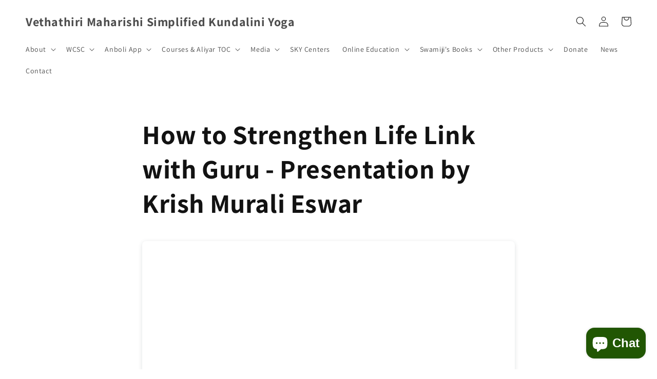

--- FILE ---
content_type: text/html; charset=utf-8
request_url: https://www.vethathiri.edu.in/pages/how-to-strengthen-life-link-with-guru-presentation-by-krish-murali-eswar
body_size: 20207
content:
<!doctype html>
<html class="no-js" lang="en">
  <head>
    <meta charset="utf-8">
    <meta http-equiv="X-UA-Compatible" content="IE=edge">
    <meta name="viewport" content="width=device-width,initial-scale=1">
    <meta name="theme-color" content="">
    <link rel="canonical" href="https://www.vethathiri.edu.in/pages/how-to-strengthen-life-link-with-guru-presentation-by-krish-murali-eswar">
    <link rel="preconnect" href="https://cdn.shopify.com" crossorigin><link rel="preconnect" href="https://fonts.shopifycdn.com" crossorigin><title>
      How to Strengthen Life Link with Guru - Presentation by Krish Murali E
 &ndash; Vethathiri Maharishi Simplified Kundalini Yoga</title>

    
      <meta name="description" content="How to Strengthen Life Link with Guru - Presentation by Krish Murali Eswar">
    

    

<meta property="og:site_name" content="Vethathiri Maharishi Simplified Kundalini Yoga">
<meta property="og:url" content="https://www.vethathiri.edu.in/pages/how-to-strengthen-life-link-with-guru-presentation-by-krish-murali-eswar">
<meta property="og:title" content="How to Strengthen Life Link with Guru - Presentation by Krish Murali E">
<meta property="og:type" content="website">
<meta property="og:description" content="How to Strengthen Life Link with Guru - Presentation by Krish Murali Eswar"><meta name="twitter:site" content="@skyyogatv"><meta name="twitter:card" content="summary_large_image">
<meta name="twitter:title" content="How to Strengthen Life Link with Guru - Presentation by Krish Murali E">
<meta name="twitter:description" content="How to Strengthen Life Link with Guru - Presentation by Krish Murali Eswar">


    <script src="//www.vethathiri.edu.in/cdn/shop/t/4/assets/global.js?v=4531902756010227501647496339" defer="defer"></script>
    <script>window.performance && window.performance.mark && window.performance.mark('shopify.content_for_header.start');</script><meta id="shopify-digital-wallet" name="shopify-digital-wallet" content="/10157031471/digital_wallets/dialog">
<script async="async" src="/checkouts/internal/preloads.js?locale=en-IN"></script>
<script id="shopify-features" type="application/json">{"accessToken":"92a9b1d42dca2b237a8896df83955a32","betas":["rich-media-storefront-analytics"],"domain":"www.vethathiri.edu.in","predictiveSearch":true,"shopId":10157031471,"locale":"en"}</script>
<script>var Shopify = Shopify || {};
Shopify.shop = "vethathiri-maharishi-store.myshopify.com";
Shopify.locale = "en";
Shopify.currency = {"active":"INR","rate":"1.0"};
Shopify.country = "IN";
Shopify.theme = {"name":"Dawn","id":127340150965,"schema_name":"Dawn","schema_version":"2.2.0","theme_store_id":887,"role":"main"};
Shopify.theme.handle = "null";
Shopify.theme.style = {"id":null,"handle":null};
Shopify.cdnHost = "www.vethathiri.edu.in/cdn";
Shopify.routes = Shopify.routes || {};
Shopify.routes.root = "/";</script>
<script type="module">!function(o){(o.Shopify=o.Shopify||{}).modules=!0}(window);</script>
<script>!function(o){function n(){var o=[];function n(){o.push(Array.prototype.slice.apply(arguments))}return n.q=o,n}var t=o.Shopify=o.Shopify||{};t.loadFeatures=n(),t.autoloadFeatures=n()}(window);</script>
<script id="shop-js-analytics" type="application/json">{"pageType":"page"}</script>
<script defer="defer" async type="module" src="//www.vethathiri.edu.in/cdn/shopifycloud/shop-js/modules/v2/client.init-shop-cart-sync_C5BV16lS.en.esm.js"></script>
<script defer="defer" async type="module" src="//www.vethathiri.edu.in/cdn/shopifycloud/shop-js/modules/v2/chunk.common_CygWptCX.esm.js"></script>
<script type="module">
  await import("//www.vethathiri.edu.in/cdn/shopifycloud/shop-js/modules/v2/client.init-shop-cart-sync_C5BV16lS.en.esm.js");
await import("//www.vethathiri.edu.in/cdn/shopifycloud/shop-js/modules/v2/chunk.common_CygWptCX.esm.js");

  window.Shopify.SignInWithShop?.initShopCartSync?.({"fedCMEnabled":true,"windoidEnabled":true});

</script>
<script>(function() {
  var isLoaded = false;
  function asyncLoad() {
    if (isLoaded) return;
    isLoaded = true;
    var urls = ["https:\/\/app-easy-product-downloads.fr\/js\/ajax\/easy_product_dl_get_product_download.js?shop=vethathiri-maharishi-store.myshopify.com","https:\/\/seo.apps.avada.io\/avada-seo-installed.js?shop=vethathiri-maharishi-store.myshopify.com"];
    for (var i = 0; i < urls.length; i++) {
      var s = document.createElement('script');
      s.type = 'text/javascript';
      s.async = true;
      s.src = urls[i];
      var x = document.getElementsByTagName('script')[0];
      x.parentNode.insertBefore(s, x);
    }
  };
  if(window.attachEvent) {
    window.attachEvent('onload', asyncLoad);
  } else {
    window.addEventListener('load', asyncLoad, false);
  }
})();</script>
<script id="__st">var __st={"a":10157031471,"offset":19800,"reqid":"f0a8f380-b70b-428b-9298-5df3b554414d-1768790379","pageurl":"www.vethathiri.edu.in\/pages\/how-to-strengthen-life-link-with-guru-presentation-by-krish-murali-eswar","s":"pages-90006782133","u":"cc522591ed3a","p":"page","rtyp":"page","rid":90006782133};</script>
<script>window.ShopifyPaypalV4VisibilityTracking = true;</script>
<script id="captcha-bootstrap">!function(){'use strict';const t='contact',e='account',n='new_comment',o=[[t,t],['blogs',n],['comments',n],[t,'customer']],c=[[e,'customer_login'],[e,'guest_login'],[e,'recover_customer_password'],[e,'create_customer']],r=t=>t.map((([t,e])=>`form[action*='/${t}']:not([data-nocaptcha='true']) input[name='form_type'][value='${e}']`)).join(','),a=t=>()=>t?[...document.querySelectorAll(t)].map((t=>t.form)):[];function s(){const t=[...o],e=r(t);return a(e)}const i='password',u='form_key',d=['recaptcha-v3-token','g-recaptcha-response','h-captcha-response',i],f=()=>{try{return window.sessionStorage}catch{return}},m='__shopify_v',_=t=>t.elements[u];function p(t,e,n=!1){try{const o=window.sessionStorage,c=JSON.parse(o.getItem(e)),{data:r}=function(t){const{data:e,action:n}=t;return t[m]||n?{data:e,action:n}:{data:t,action:n}}(c);for(const[e,n]of Object.entries(r))t.elements[e]&&(t.elements[e].value=n);n&&o.removeItem(e)}catch(o){console.error('form repopulation failed',{error:o})}}const l='form_type',E='cptcha';function T(t){t.dataset[E]=!0}const w=window,h=w.document,L='Shopify',v='ce_forms',y='captcha';let A=!1;((t,e)=>{const n=(g='f06e6c50-85a8-45c8-87d0-21a2b65856fe',I='https://cdn.shopify.com/shopifycloud/storefront-forms-hcaptcha/ce_storefront_forms_captcha_hcaptcha.v1.5.2.iife.js',D={infoText:'Protected by hCaptcha',privacyText:'Privacy',termsText:'Terms'},(t,e,n)=>{const o=w[L][v],c=o.bindForm;if(c)return c(t,g,e,D).then(n);var r;o.q.push([[t,g,e,D],n]),r=I,A||(h.body.append(Object.assign(h.createElement('script'),{id:'captcha-provider',async:!0,src:r})),A=!0)});var g,I,D;w[L]=w[L]||{},w[L][v]=w[L][v]||{},w[L][v].q=[],w[L][y]=w[L][y]||{},w[L][y].protect=function(t,e){n(t,void 0,e),T(t)},Object.freeze(w[L][y]),function(t,e,n,w,h,L){const[v,y,A,g]=function(t,e,n){const i=e?o:[],u=t?c:[],d=[...i,...u],f=r(d),m=r(i),_=r(d.filter((([t,e])=>n.includes(e))));return[a(f),a(m),a(_),s()]}(w,h,L),I=t=>{const e=t.target;return e instanceof HTMLFormElement?e:e&&e.form},D=t=>v().includes(t);t.addEventListener('submit',(t=>{const e=I(t);if(!e)return;const n=D(e)&&!e.dataset.hcaptchaBound&&!e.dataset.recaptchaBound,o=_(e),c=g().includes(e)&&(!o||!o.value);(n||c)&&t.preventDefault(),c&&!n&&(function(t){try{if(!f())return;!function(t){const e=f();if(!e)return;const n=_(t);if(!n)return;const o=n.value;o&&e.removeItem(o)}(t);const e=Array.from(Array(32),(()=>Math.random().toString(36)[2])).join('');!function(t,e){_(t)||t.append(Object.assign(document.createElement('input'),{type:'hidden',name:u})),t.elements[u].value=e}(t,e),function(t,e){const n=f();if(!n)return;const o=[...t.querySelectorAll(`input[type='${i}']`)].map((({name:t})=>t)),c=[...d,...o],r={};for(const[a,s]of new FormData(t).entries())c.includes(a)||(r[a]=s);n.setItem(e,JSON.stringify({[m]:1,action:t.action,data:r}))}(t,e)}catch(e){console.error('failed to persist form',e)}}(e),e.submit())}));const S=(t,e)=>{t&&!t.dataset[E]&&(n(t,e.some((e=>e===t))),T(t))};for(const o of['focusin','change'])t.addEventListener(o,(t=>{const e=I(t);D(e)&&S(e,y())}));const B=e.get('form_key'),M=e.get(l),P=B&&M;t.addEventListener('DOMContentLoaded',(()=>{const t=y();if(P)for(const e of t)e.elements[l].value===M&&p(e,B);[...new Set([...A(),...v().filter((t=>'true'===t.dataset.shopifyCaptcha))])].forEach((e=>S(e,t)))}))}(h,new URLSearchParams(w.location.search),n,t,e,['guest_login'])})(!0,!0)}();</script>
<script integrity="sha256-4kQ18oKyAcykRKYeNunJcIwy7WH5gtpwJnB7kiuLZ1E=" data-source-attribution="shopify.loadfeatures" defer="defer" src="//www.vethathiri.edu.in/cdn/shopifycloud/storefront/assets/storefront/load_feature-a0a9edcb.js" crossorigin="anonymous"></script>
<script data-source-attribution="shopify.dynamic_checkout.dynamic.init">var Shopify=Shopify||{};Shopify.PaymentButton=Shopify.PaymentButton||{isStorefrontPortableWallets:!0,init:function(){window.Shopify.PaymentButton.init=function(){};var t=document.createElement("script");t.src="https://www.vethathiri.edu.in/cdn/shopifycloud/portable-wallets/latest/portable-wallets.en.js",t.type="module",document.head.appendChild(t)}};
</script>
<script data-source-attribution="shopify.dynamic_checkout.buyer_consent">
  function portableWalletsHideBuyerConsent(e){var t=document.getElementById("shopify-buyer-consent"),n=document.getElementById("shopify-subscription-policy-button");t&&n&&(t.classList.add("hidden"),t.setAttribute("aria-hidden","true"),n.removeEventListener("click",e))}function portableWalletsShowBuyerConsent(e){var t=document.getElementById("shopify-buyer-consent"),n=document.getElementById("shopify-subscription-policy-button");t&&n&&(t.classList.remove("hidden"),t.removeAttribute("aria-hidden"),n.addEventListener("click",e))}window.Shopify?.PaymentButton&&(window.Shopify.PaymentButton.hideBuyerConsent=portableWalletsHideBuyerConsent,window.Shopify.PaymentButton.showBuyerConsent=portableWalletsShowBuyerConsent);
</script>
<script data-source-attribution="shopify.dynamic_checkout.cart.bootstrap">document.addEventListener("DOMContentLoaded",(function(){function t(){return document.querySelector("shopify-accelerated-checkout-cart, shopify-accelerated-checkout")}if(t())Shopify.PaymentButton.init();else{new MutationObserver((function(e,n){t()&&(Shopify.PaymentButton.init(),n.disconnect())})).observe(document.body,{childList:!0,subtree:!0})}}));
</script>
<script id="sections-script" data-sections="header,footer" defer="defer" src="//www.vethathiri.edu.in/cdn/shop/t/4/compiled_assets/scripts.js?3852"></script>
<script>window.performance && window.performance.mark && window.performance.mark('shopify.content_for_header.end');</script>


    <style data-shopify>
      @font-face {
  font-family: Assistant;
  font-weight: 400;
  font-style: normal;
  font-display: swap;
  src: url("//www.vethathiri.edu.in/cdn/fonts/assistant/assistant_n4.9120912a469cad1cc292572851508ca49d12e768.woff2") format("woff2"),
       url("//www.vethathiri.edu.in/cdn/fonts/assistant/assistant_n4.6e9875ce64e0fefcd3f4446b7ec9036b3ddd2985.woff") format("woff");
}

      @font-face {
  font-family: Assistant;
  font-weight: 700;
  font-style: normal;
  font-display: swap;
  src: url("//www.vethathiri.edu.in/cdn/fonts/assistant/assistant_n7.bf44452348ec8b8efa3aa3068825305886b1c83c.woff2") format("woff2"),
       url("//www.vethathiri.edu.in/cdn/fonts/assistant/assistant_n7.0c887fee83f6b3bda822f1150b912c72da0f7b64.woff") format("woff");
}

      
      
      @font-face {
  font-family: Assistant;
  font-weight: 700;
  font-style: normal;
  font-display: swap;
  src: url("//www.vethathiri.edu.in/cdn/fonts/assistant/assistant_n7.bf44452348ec8b8efa3aa3068825305886b1c83c.woff2") format("woff2"),
       url("//www.vethathiri.edu.in/cdn/fonts/assistant/assistant_n7.0c887fee83f6b3bda822f1150b912c72da0f7b64.woff") format("woff");
}


      :root {
        --font-body-family: Assistant, sans-serif;
        --font-body-style: normal;
        --font-body-weight: 400;

        --font-heading-family: Assistant, sans-serif;
        --font-heading-style: normal;
        --font-heading-weight: 700;

        --color-base-text: 18, 18, 18;
        --color-base-background-1: 255, 255, 255;
        --color-base-background-2: 243, 243, 243;
        --color-base-solid-button-labels: 255, 255, 255;
        --color-base-outline-button-labels: 18, 18, 18;
        --color-base-accent-1: 18, 18, 18;
        --color-base-accent-2: 51, 79, 180;
        --payment-terms-background-color: #FFFFFF;

        --gradient-base-background-1: #FFFFFF;
        --gradient-base-background-2: #f3f3f3;
        --gradient-base-accent-1: #121212;
        --gradient-base-accent-2: #334fb4;

        --page-width: 160rem;
        --page-width-margin: 2rem;
      }

      *,
      *::before,
      *::after {
        box-sizing: inherit;
      }

      html {
        box-sizing: border-box;
        font-size: 62.5%;
        height: 100%;
      }

      body {
        display: grid;
        grid-template-rows: auto auto 1fr auto;
        grid-template-columns: 100%;
        min-height: 100%;
        margin: 0;
        font-size: 1.7rem;
        letter-spacing: 0.06rem;
        line-height: 1.8;
        font-family: var(--font-body-family);
        font-style: var(--font-body-style);
        font-weight: var(--font-body-weight);
   
}
      }

      @media screen and (min-width: 750px) {
        body {
          font-size: 1.6rem;
        }
      }
    </style>

    <link href="//www.vethathiri.edu.in/cdn/shop/t/4/assets/base.css?v=118387920683594418691647496325" rel="stylesheet" type="text/css" media="all" />
<link rel="preload" as="font" href="//www.vethathiri.edu.in/cdn/fonts/assistant/assistant_n4.9120912a469cad1cc292572851508ca49d12e768.woff2" type="font/woff2" crossorigin><link rel="preload" as="font" href="//www.vethathiri.edu.in/cdn/fonts/assistant/assistant_n7.bf44452348ec8b8efa3aa3068825305886b1c83c.woff2" type="font/woff2" crossorigin><link rel="stylesheet" href="//www.vethathiri.edu.in/cdn/shop/t/4/assets/component-predictive-search.css?v=171342419786403665911633072168" media="print" onload="this.media='all'"><script>document.documentElement.className = document.documentElement.className.replace('no-js', 'js');</script>
  <!--Gem_Page_Header_Script-->
    


<!--End_Gem_Page_Header_Script-->
    
    
<script src="https://cdn.shopify.com/extensions/7bc9bb47-adfa-4267-963e-cadee5096caf/inbox-1252/assets/inbox-chat-loader.js" type="text/javascript" defer="defer"></script>
<link href="https://monorail-edge.shopifysvc.com" rel="dns-prefetch">
<script>(function(){if ("sendBeacon" in navigator && "performance" in window) {try {var session_token_from_headers = performance.getEntriesByType('navigation')[0].serverTiming.find(x => x.name == '_s').description;} catch {var session_token_from_headers = undefined;}var session_cookie_matches = document.cookie.match(/_shopify_s=([^;]*)/);var session_token_from_cookie = session_cookie_matches && session_cookie_matches.length === 2 ? session_cookie_matches[1] : "";var session_token = session_token_from_headers || session_token_from_cookie || "";function handle_abandonment_event(e) {var entries = performance.getEntries().filter(function(entry) {return /monorail-edge.shopifysvc.com/.test(entry.name);});if (!window.abandonment_tracked && entries.length === 0) {window.abandonment_tracked = true;var currentMs = Date.now();var navigation_start = performance.timing.navigationStart;var payload = {shop_id: 10157031471,url: window.location.href,navigation_start,duration: currentMs - navigation_start,session_token,page_type: "page"};window.navigator.sendBeacon("https://monorail-edge.shopifysvc.com/v1/produce", JSON.stringify({schema_id: "online_store_buyer_site_abandonment/1.1",payload: payload,metadata: {event_created_at_ms: currentMs,event_sent_at_ms: currentMs}}));}}window.addEventListener('pagehide', handle_abandonment_event);}}());</script>
<script id="web-pixels-manager-setup">(function e(e,d,r,n,o){if(void 0===o&&(o={}),!Boolean(null===(a=null===(i=window.Shopify)||void 0===i?void 0:i.analytics)||void 0===a?void 0:a.replayQueue)){var i,a;window.Shopify=window.Shopify||{};var t=window.Shopify;t.analytics=t.analytics||{};var s=t.analytics;s.replayQueue=[],s.publish=function(e,d,r){return s.replayQueue.push([e,d,r]),!0};try{self.performance.mark("wpm:start")}catch(e){}var l=function(){var e={modern:/Edge?\/(1{2}[4-9]|1[2-9]\d|[2-9]\d{2}|\d{4,})\.\d+(\.\d+|)|Firefox\/(1{2}[4-9]|1[2-9]\d|[2-9]\d{2}|\d{4,})\.\d+(\.\d+|)|Chrom(ium|e)\/(9{2}|\d{3,})\.\d+(\.\d+|)|(Maci|X1{2}).+ Version\/(15\.\d+|(1[6-9]|[2-9]\d|\d{3,})\.\d+)([,.]\d+|)( \(\w+\)|)( Mobile\/\w+|) Safari\/|Chrome.+OPR\/(9{2}|\d{3,})\.\d+\.\d+|(CPU[ +]OS|iPhone[ +]OS|CPU[ +]iPhone|CPU IPhone OS|CPU iPad OS)[ +]+(15[._]\d+|(1[6-9]|[2-9]\d|\d{3,})[._]\d+)([._]\d+|)|Android:?[ /-](13[3-9]|1[4-9]\d|[2-9]\d{2}|\d{4,})(\.\d+|)(\.\d+|)|Android.+Firefox\/(13[5-9]|1[4-9]\d|[2-9]\d{2}|\d{4,})\.\d+(\.\d+|)|Android.+Chrom(ium|e)\/(13[3-9]|1[4-9]\d|[2-9]\d{2}|\d{4,})\.\d+(\.\d+|)|SamsungBrowser\/([2-9]\d|\d{3,})\.\d+/,legacy:/Edge?\/(1[6-9]|[2-9]\d|\d{3,})\.\d+(\.\d+|)|Firefox\/(5[4-9]|[6-9]\d|\d{3,})\.\d+(\.\d+|)|Chrom(ium|e)\/(5[1-9]|[6-9]\d|\d{3,})\.\d+(\.\d+|)([\d.]+$|.*Safari\/(?![\d.]+ Edge\/[\d.]+$))|(Maci|X1{2}).+ Version\/(10\.\d+|(1[1-9]|[2-9]\d|\d{3,})\.\d+)([,.]\d+|)( \(\w+\)|)( Mobile\/\w+|) Safari\/|Chrome.+OPR\/(3[89]|[4-9]\d|\d{3,})\.\d+\.\d+|(CPU[ +]OS|iPhone[ +]OS|CPU[ +]iPhone|CPU IPhone OS|CPU iPad OS)[ +]+(10[._]\d+|(1[1-9]|[2-9]\d|\d{3,})[._]\d+)([._]\d+|)|Android:?[ /-](13[3-9]|1[4-9]\d|[2-9]\d{2}|\d{4,})(\.\d+|)(\.\d+|)|Mobile Safari.+OPR\/([89]\d|\d{3,})\.\d+\.\d+|Android.+Firefox\/(13[5-9]|1[4-9]\d|[2-9]\d{2}|\d{4,})\.\d+(\.\d+|)|Android.+Chrom(ium|e)\/(13[3-9]|1[4-9]\d|[2-9]\d{2}|\d{4,})\.\d+(\.\d+|)|Android.+(UC? ?Browser|UCWEB|U3)[ /]?(15\.([5-9]|\d{2,})|(1[6-9]|[2-9]\d|\d{3,})\.\d+)\.\d+|SamsungBrowser\/(5\.\d+|([6-9]|\d{2,})\.\d+)|Android.+MQ{2}Browser\/(14(\.(9|\d{2,})|)|(1[5-9]|[2-9]\d|\d{3,})(\.\d+|))(\.\d+|)|K[Aa][Ii]OS\/(3\.\d+|([4-9]|\d{2,})\.\d+)(\.\d+|)/},d=e.modern,r=e.legacy,n=navigator.userAgent;return n.match(d)?"modern":n.match(r)?"legacy":"unknown"}(),u="modern"===l?"modern":"legacy",c=(null!=n?n:{modern:"",legacy:""})[u],f=function(e){return[e.baseUrl,"/wpm","/b",e.hashVersion,"modern"===e.buildTarget?"m":"l",".js"].join("")}({baseUrl:d,hashVersion:r,buildTarget:u}),m=function(e){var d=e.version,r=e.bundleTarget,n=e.surface,o=e.pageUrl,i=e.monorailEndpoint;return{emit:function(e){var a=e.status,t=e.errorMsg,s=(new Date).getTime(),l=JSON.stringify({metadata:{event_sent_at_ms:s},events:[{schema_id:"web_pixels_manager_load/3.1",payload:{version:d,bundle_target:r,page_url:o,status:a,surface:n,error_msg:t},metadata:{event_created_at_ms:s}}]});if(!i)return console&&console.warn&&console.warn("[Web Pixels Manager] No Monorail endpoint provided, skipping logging."),!1;try{return self.navigator.sendBeacon.bind(self.navigator)(i,l)}catch(e){}var u=new XMLHttpRequest;try{return u.open("POST",i,!0),u.setRequestHeader("Content-Type","text/plain"),u.send(l),!0}catch(e){return console&&console.warn&&console.warn("[Web Pixels Manager] Got an unhandled error while logging to Monorail."),!1}}}}({version:r,bundleTarget:l,surface:e.surface,pageUrl:self.location.href,monorailEndpoint:e.monorailEndpoint});try{o.browserTarget=l,function(e){var d=e.src,r=e.async,n=void 0===r||r,o=e.onload,i=e.onerror,a=e.sri,t=e.scriptDataAttributes,s=void 0===t?{}:t,l=document.createElement("script"),u=document.querySelector("head"),c=document.querySelector("body");if(l.async=n,l.src=d,a&&(l.integrity=a,l.crossOrigin="anonymous"),s)for(var f in s)if(Object.prototype.hasOwnProperty.call(s,f))try{l.dataset[f]=s[f]}catch(e){}if(o&&l.addEventListener("load",o),i&&l.addEventListener("error",i),u)u.appendChild(l);else{if(!c)throw new Error("Did not find a head or body element to append the script");c.appendChild(l)}}({src:f,async:!0,onload:function(){if(!function(){var e,d;return Boolean(null===(d=null===(e=window.Shopify)||void 0===e?void 0:e.analytics)||void 0===d?void 0:d.initialized)}()){var d=window.webPixelsManager.init(e)||void 0;if(d){var r=window.Shopify.analytics;r.replayQueue.forEach((function(e){var r=e[0],n=e[1],o=e[2];d.publishCustomEvent(r,n,o)})),r.replayQueue=[],r.publish=d.publishCustomEvent,r.visitor=d.visitor,r.initialized=!0}}},onerror:function(){return m.emit({status:"failed",errorMsg:"".concat(f," has failed to load")})},sri:function(e){var d=/^sha384-[A-Za-z0-9+/=]+$/;return"string"==typeof e&&d.test(e)}(c)?c:"",scriptDataAttributes:o}),m.emit({status:"loading"})}catch(e){m.emit({status:"failed",errorMsg:(null==e?void 0:e.message)||"Unknown error"})}}})({shopId: 10157031471,storefrontBaseUrl: "https://www.vethathiri.edu.in",extensionsBaseUrl: "https://extensions.shopifycdn.com/cdn/shopifycloud/web-pixels-manager",monorailEndpoint: "https://monorail-edge.shopifysvc.com/unstable/produce_batch",surface: "storefront-renderer",enabledBetaFlags: ["2dca8a86"],webPixelsConfigList: [{"id":"1034158261","configuration":"{\"webPixelName\":\"Judge.me\"}","eventPayloadVersion":"v1","runtimeContext":"STRICT","scriptVersion":"34ad157958823915625854214640f0bf","type":"APP","apiClientId":683015,"privacyPurposes":["ANALYTICS"],"dataSharingAdjustments":{"protectedCustomerApprovalScopes":["read_customer_email","read_customer_name","read_customer_personal_data","read_customer_phone"]}},{"id":"shopify-app-pixel","configuration":"{}","eventPayloadVersion":"v1","runtimeContext":"STRICT","scriptVersion":"0450","apiClientId":"shopify-pixel","type":"APP","privacyPurposes":["ANALYTICS","MARKETING"]},{"id":"shopify-custom-pixel","eventPayloadVersion":"v1","runtimeContext":"LAX","scriptVersion":"0450","apiClientId":"shopify-pixel","type":"CUSTOM","privacyPurposes":["ANALYTICS","MARKETING"]}],isMerchantRequest: false,initData: {"shop":{"name":"Vethathiri Maharishi Simplified Kundalini Yoga","paymentSettings":{"currencyCode":"INR"},"myshopifyDomain":"vethathiri-maharishi-store.myshopify.com","countryCode":"IN","storefrontUrl":"https:\/\/www.vethathiri.edu.in"},"customer":null,"cart":null,"checkout":null,"productVariants":[],"purchasingCompany":null},},"https://www.vethathiri.edu.in/cdn","fcfee988w5aeb613cpc8e4bc33m6693e112",{"modern":"","legacy":""},{"shopId":"10157031471","storefrontBaseUrl":"https:\/\/www.vethathiri.edu.in","extensionBaseUrl":"https:\/\/extensions.shopifycdn.com\/cdn\/shopifycloud\/web-pixels-manager","surface":"storefront-renderer","enabledBetaFlags":"[\"2dca8a86\"]","isMerchantRequest":"false","hashVersion":"fcfee988w5aeb613cpc8e4bc33m6693e112","publish":"custom","events":"[[\"page_viewed\",{}]]"});</script><script>
  window.ShopifyAnalytics = window.ShopifyAnalytics || {};
  window.ShopifyAnalytics.meta = window.ShopifyAnalytics.meta || {};
  window.ShopifyAnalytics.meta.currency = 'INR';
  var meta = {"page":{"pageType":"page","resourceType":"page","resourceId":90006782133,"requestId":"f0a8f380-b70b-428b-9298-5df3b554414d-1768790379"}};
  for (var attr in meta) {
    window.ShopifyAnalytics.meta[attr] = meta[attr];
  }
</script>
<script class="analytics">
  (function () {
    var customDocumentWrite = function(content) {
      var jquery = null;

      if (window.jQuery) {
        jquery = window.jQuery;
      } else if (window.Checkout && window.Checkout.$) {
        jquery = window.Checkout.$;
      }

      if (jquery) {
        jquery('body').append(content);
      }
    };

    var hasLoggedConversion = function(token) {
      if (token) {
        return document.cookie.indexOf('loggedConversion=' + token) !== -1;
      }
      return false;
    }

    var setCookieIfConversion = function(token) {
      if (token) {
        var twoMonthsFromNow = new Date(Date.now());
        twoMonthsFromNow.setMonth(twoMonthsFromNow.getMonth() + 2);

        document.cookie = 'loggedConversion=' + token + '; expires=' + twoMonthsFromNow;
      }
    }

    var trekkie = window.ShopifyAnalytics.lib = window.trekkie = window.trekkie || [];
    if (trekkie.integrations) {
      return;
    }
    trekkie.methods = [
      'identify',
      'page',
      'ready',
      'track',
      'trackForm',
      'trackLink'
    ];
    trekkie.factory = function(method) {
      return function() {
        var args = Array.prototype.slice.call(arguments);
        args.unshift(method);
        trekkie.push(args);
        return trekkie;
      };
    };
    for (var i = 0; i < trekkie.methods.length; i++) {
      var key = trekkie.methods[i];
      trekkie[key] = trekkie.factory(key);
    }
    trekkie.load = function(config) {
      trekkie.config = config || {};
      trekkie.config.initialDocumentCookie = document.cookie;
      var first = document.getElementsByTagName('script')[0];
      var script = document.createElement('script');
      script.type = 'text/javascript';
      script.onerror = function(e) {
        var scriptFallback = document.createElement('script');
        scriptFallback.type = 'text/javascript';
        scriptFallback.onerror = function(error) {
                var Monorail = {
      produce: function produce(monorailDomain, schemaId, payload) {
        var currentMs = new Date().getTime();
        var event = {
          schema_id: schemaId,
          payload: payload,
          metadata: {
            event_created_at_ms: currentMs,
            event_sent_at_ms: currentMs
          }
        };
        return Monorail.sendRequest("https://" + monorailDomain + "/v1/produce", JSON.stringify(event));
      },
      sendRequest: function sendRequest(endpointUrl, payload) {
        // Try the sendBeacon API
        if (window && window.navigator && typeof window.navigator.sendBeacon === 'function' && typeof window.Blob === 'function' && !Monorail.isIos12()) {
          var blobData = new window.Blob([payload], {
            type: 'text/plain'
          });

          if (window.navigator.sendBeacon(endpointUrl, blobData)) {
            return true;
          } // sendBeacon was not successful

        } // XHR beacon

        var xhr = new XMLHttpRequest();

        try {
          xhr.open('POST', endpointUrl);
          xhr.setRequestHeader('Content-Type', 'text/plain');
          xhr.send(payload);
        } catch (e) {
          console.log(e);
        }

        return false;
      },
      isIos12: function isIos12() {
        return window.navigator.userAgent.lastIndexOf('iPhone; CPU iPhone OS 12_') !== -1 || window.navigator.userAgent.lastIndexOf('iPad; CPU OS 12_') !== -1;
      }
    };
    Monorail.produce('monorail-edge.shopifysvc.com',
      'trekkie_storefront_load_errors/1.1',
      {shop_id: 10157031471,
      theme_id: 127340150965,
      app_name: "storefront",
      context_url: window.location.href,
      source_url: "//www.vethathiri.edu.in/cdn/s/trekkie.storefront.cd680fe47e6c39ca5d5df5f0a32d569bc48c0f27.min.js"});

        };
        scriptFallback.async = true;
        scriptFallback.src = '//www.vethathiri.edu.in/cdn/s/trekkie.storefront.cd680fe47e6c39ca5d5df5f0a32d569bc48c0f27.min.js';
        first.parentNode.insertBefore(scriptFallback, first);
      };
      script.async = true;
      script.src = '//www.vethathiri.edu.in/cdn/s/trekkie.storefront.cd680fe47e6c39ca5d5df5f0a32d569bc48c0f27.min.js';
      first.parentNode.insertBefore(script, first);
    };
    trekkie.load(
      {"Trekkie":{"appName":"storefront","development":false,"defaultAttributes":{"shopId":10157031471,"isMerchantRequest":null,"themeId":127340150965,"themeCityHash":"5065707392359909056","contentLanguage":"en","currency":"INR","eventMetadataId":"13c2689c-27df-4e4d-9c60-0eb9d24bb483"},"isServerSideCookieWritingEnabled":true,"monorailRegion":"shop_domain","enabledBetaFlags":["65f19447"]},"Session Attribution":{},"S2S":{"facebookCapiEnabled":false,"source":"trekkie-storefront-renderer","apiClientId":580111}}
    );

    var loaded = false;
    trekkie.ready(function() {
      if (loaded) return;
      loaded = true;

      window.ShopifyAnalytics.lib = window.trekkie;

      var originalDocumentWrite = document.write;
      document.write = customDocumentWrite;
      try { window.ShopifyAnalytics.merchantGoogleAnalytics.call(this); } catch(error) {};
      document.write = originalDocumentWrite;

      window.ShopifyAnalytics.lib.page(null,{"pageType":"page","resourceType":"page","resourceId":90006782133,"requestId":"f0a8f380-b70b-428b-9298-5df3b554414d-1768790379","shopifyEmitted":true});

      var match = window.location.pathname.match(/checkouts\/(.+)\/(thank_you|post_purchase)/)
      var token = match? match[1]: undefined;
      if (!hasLoggedConversion(token)) {
        setCookieIfConversion(token);
        
      }
    });


        var eventsListenerScript = document.createElement('script');
        eventsListenerScript.async = true;
        eventsListenerScript.src = "//www.vethathiri.edu.in/cdn/shopifycloud/storefront/assets/shop_events_listener-3da45d37.js";
        document.getElementsByTagName('head')[0].appendChild(eventsListenerScript);

})();</script>
<script
  defer
  src="https://www.vethathiri.edu.in/cdn/shopifycloud/perf-kit/shopify-perf-kit-3.0.4.min.js"
  data-application="storefront-renderer"
  data-shop-id="10157031471"
  data-render-region="gcp-us-central1"
  data-page-type="page"
  data-theme-instance-id="127340150965"
  data-theme-name="Dawn"
  data-theme-version="2.2.0"
  data-monorail-region="shop_domain"
  data-resource-timing-sampling-rate="10"
  data-shs="true"
  data-shs-beacon="true"
  data-shs-export-with-fetch="true"
  data-shs-logs-sample-rate="1"
  data-shs-beacon-endpoint="https://www.vethathiri.edu.in/api/collect"
></script>
</head>

  <body class="gradient">
    <a class="skip-to-content-link button visually-hidden" href="#MainContent">
      Skip to content
    </a>

    <div id="shopify-section-announcement-bar" class="shopify-section">
</div>
    <div id="shopify-section-header" class="shopify-section"><link rel="stylesheet" href="//www.vethathiri.edu.in/cdn/shop/t/4/assets/component-list-menu.css?v=161614383810958508431633072174" media="print" onload="this.media='all'">
<link rel="stylesheet" href="//www.vethathiri.edu.in/cdn/shop/t/4/assets/component-search.css?v=128662198121899399791633072163" media="print" onload="this.media='all'">
<link rel="stylesheet" href="//www.vethathiri.edu.in/cdn/shop/t/4/assets/component-menu-drawer.css?v=25441607779389632351633072166" media="print" onload="this.media='all'">
<link rel="stylesheet" href="//www.vethathiri.edu.in/cdn/shop/t/4/assets/component-cart-notification.css?v=87135131402575196631633072161" media="print" onload="this.media='all'"><link rel="stylesheet" href="//www.vethathiri.edu.in/cdn/shop/t/4/assets/component-price.css?v=183556404328749792281633072165" media="print" onload="this.media='all'">
  <link rel="stylesheet" href="//www.vethathiri.edu.in/cdn/shop/t/4/assets/component-loading-overlay.css?v=167310470843593579841633072190" media="print" onload="this.media='all'"><noscript><link href="//www.vethathiri.edu.in/cdn/shop/t/4/assets/component-list-menu.css?v=161614383810958508431633072174" rel="stylesheet" type="text/css" media="all" /></noscript>
<noscript><link href="//www.vethathiri.edu.in/cdn/shop/t/4/assets/component-search.css?v=128662198121899399791633072163" rel="stylesheet" type="text/css" media="all" /></noscript>
<noscript><link href="//www.vethathiri.edu.in/cdn/shop/t/4/assets/component-menu-drawer.css?v=25441607779389632351633072166" rel="stylesheet" type="text/css" media="all" /></noscript>
<noscript><link href="//www.vethathiri.edu.in/cdn/shop/t/4/assets/component-cart-notification.css?v=87135131402575196631633072161" rel="stylesheet" type="text/css" media="all" /></noscript>

<style>
  header-drawer {
    justify-self: start;
    margin-left: -1.2rem;
  }

  @media screen and (min-width: 990px) {
    header-drawer {
      display: none;
    }
  }

  .menu-drawer-container {
    display: flex;
  }

  .list-menu {
    list-style: none;
    padding: 0;
    margin: 0;
  }

  .list-menu--inline {
    display: inline-flex;
    flex-wrap: wrap;
  }

  summary.list-menu__item {
    padding-right: 2.7rem;
  }

  .list-menu__item {
    display: flex;
    align-items: center;
    line-height: 1.3;
  }

  .list-menu__item--link {
    text-decoration: none;
    padding-bottom: 1rem;
    padding-top: 1rem;
    line-height: 1.8;
  }

  @media screen and (min-width: 750px) {
    .list-menu__item--link {
      padding-bottom: 0.5rem;
      padding-top: 0.5rem;
    }
  }
</style>

<script src="//www.vethathiri.edu.in/cdn/shop/t/4/assets/details-disclosure.js?v=130383321174778955031633072182" defer="defer"></script>
<script src="//www.vethathiri.edu.in/cdn/shop/t/4/assets/details-modal.js?v=28236984606388830511633072181" defer="defer"></script>
<script src="//www.vethathiri.edu.in/cdn/shop/t/4/assets/cart-notification.js?v=18770815536247936311633072164" defer="defer"></script>

<svg xmlns="http://www.w3.org/2000/svg" class="hidden">
  <symbol id="icon-search" viewbox="0 0 18 19" fill="none">
    <path fill-rule="evenodd" clip-rule="evenodd" d="M11.03 11.68A5.784 5.784 0 112.85 3.5a5.784 5.784 0 018.18 8.18zm.26 1.12a6.78 6.78 0 11.72-.7l5.4 5.4a.5.5 0 11-.71.7l-5.41-5.4z" fill="currentColor"/>
  </symbol>

  <symbol id="icon-close" class="icon icon-close" fill="none" viewBox="0 0 18 17">
    <path d="M.865 15.978a.5.5 0 00.707.707l7.433-7.431 7.579 7.282a.501.501 0 00.846-.37.5.5 0 00-.153-.351L9.712 8.546l7.417-7.416a.5.5 0 10-.707-.708L8.991 7.853 1.413.573a.5.5 0 10-.693.72l7.563 7.268-7.418 7.417z" fill="currentColor">
  </symbol>
</svg>
<div class="header-wrapper color-background-1 gradient">
  <header class="header header--top-left page-width header--has-menu"><header-drawer data-breakpoint="tablet">
        <details class="menu-drawer-container">
          <summary class="header__icon header__icon--menu header__icon--summary link focus-inset" aria-label="Menu">
            <span>
              <svg xmlns="http://www.w3.org/2000/svg" aria-hidden="true" focusable="false" role="presentation" class="icon icon-hamburger" fill="none" viewBox="0 0 18 16">
  <path d="M1 .5a.5.5 0 100 1h15.71a.5.5 0 000-1H1zM.5 8a.5.5 0 01.5-.5h15.71a.5.5 0 010 1H1A.5.5 0 01.5 8zm0 7a.5.5 0 01.5-.5h15.71a.5.5 0 010 1H1a.5.5 0 01-.5-.5z" fill="currentColor">
</svg>

              <svg xmlns="http://www.w3.org/2000/svg" aria-hidden="true" focusable="false" role="presentation" class="icon icon-close" fill="none" viewBox="0 0 18 17">
  <path d="M.865 15.978a.5.5 0 00.707.707l7.433-7.431 7.579 7.282a.501.501 0 00.846-.37.5.5 0 00-.153-.351L9.712 8.546l7.417-7.416a.5.5 0 10-.707-.708L8.991 7.853 1.413.573a.5.5 0 10-.693.72l7.563 7.268-7.418 7.417z" fill="currentColor">
</svg>

            </span>
          </summary>
          <div id="menu-drawer" class="menu-drawer motion-reduce" tabindex="-1">
            <div class="menu-drawer__inner-container">
              <div class="menu-drawer__navigation-container">
                <nav class="menu-drawer__navigation">
                  <ul class="menu-drawer__menu list-menu" role="list"><li><details>
                            <summary class="menu-drawer__menu-item list-menu__item link link--text focus-inset">
                              About
                              <svg viewBox="0 0 14 10" fill="none" aria-hidden="true" focusable="false" role="presentation" class="icon icon-arrow" xmlns="http://www.w3.org/2000/svg">
  <path fill-rule="evenodd" clip-rule="evenodd" d="M8.537.808a.5.5 0 01.817-.162l4 4a.5.5 0 010 .708l-4 4a.5.5 0 11-.708-.708L11.793 5.5H1a.5.5 0 010-1h10.793L8.646 1.354a.5.5 0 01-.109-.546z" fill="currentColor">
</svg>

                              <svg aria-hidden="true" focusable="false" role="presentation" class="icon icon-caret" viewBox="0 0 10 6">
  <path fill-rule="evenodd" clip-rule="evenodd" d="M9.354.646a.5.5 0 00-.708 0L5 4.293 1.354.646a.5.5 0 00-.708.708l4 4a.5.5 0 00.708 0l4-4a.5.5 0 000-.708z" fill="currentColor">
</svg>

                            </summary>
                            <div id="link-About" class="menu-drawer__submenu motion-reduce" tabindex="-1">
                              <div class="menu-drawer__inner-submenu">
                                <button class="menu-drawer__close-button link link--text focus-inset" aria-expanded="true">
                                  <svg viewBox="0 0 14 10" fill="none" aria-hidden="true" focusable="false" role="presentation" class="icon icon-arrow" xmlns="http://www.w3.org/2000/svg">
  <path fill-rule="evenodd" clip-rule="evenodd" d="M8.537.808a.5.5 0 01.817-.162l4 4a.5.5 0 010 .708l-4 4a.5.5 0 11-.708-.708L11.793 5.5H1a.5.5 0 010-1h10.793L8.646 1.354a.5.5 0 01-.109-.546z" fill="currentColor">
</svg>

                                  About
                                </button>
                                <ul class="menu-drawer__menu list-menu" role="list" tabindex="-1"><li><details>
                                          <summary class="menu-drawer__menu-item link link--text list-menu__item focus-inset">
                                            Vethathiri Maharishi
                                            <svg viewBox="0 0 14 10" fill="none" aria-hidden="true" focusable="false" role="presentation" class="icon icon-arrow" xmlns="http://www.w3.org/2000/svg">
  <path fill-rule="evenodd" clip-rule="evenodd" d="M8.537.808a.5.5 0 01.817-.162l4 4a.5.5 0 010 .708l-4 4a.5.5 0 11-.708-.708L11.793 5.5H1a.5.5 0 010-1h10.793L8.646 1.354a.5.5 0 01-.109-.546z" fill="currentColor">
</svg>

                                            <svg aria-hidden="true" focusable="false" role="presentation" class="icon icon-caret" viewBox="0 0 10 6">
  <path fill-rule="evenodd" clip-rule="evenodd" d="M9.354.646a.5.5 0 00-.708 0L5 4.293 1.354.646a.5.5 0 00-.708.708l4 4a.5.5 0 00.708 0l4-4a.5.5 0 000-.708z" fill="currentColor">
</svg>

                                          </summary>
                                          <div id="childlink-Vethathiri Maharishi" class="menu-drawer__submenu motion-reduce">
                                            <button class="menu-drawer__close-button link link--text focus-inset" aria-expanded="true">
                                              <svg viewBox="0 0 14 10" fill="none" aria-hidden="true" focusable="false" role="presentation" class="icon icon-arrow" xmlns="http://www.w3.org/2000/svg">
  <path fill-rule="evenodd" clip-rule="evenodd" d="M8.537.808a.5.5 0 01.817-.162l4 4a.5.5 0 010 .708l-4 4a.5.5 0 11-.708-.708L11.793 5.5H1a.5.5 0 010-1h10.793L8.646 1.354a.5.5 0 01-.109-.546z" fill="currentColor">
</svg>

                                              Vethathiri Maharishi
                                            </button>
                                            <ul class="menu-drawer__menu list-menu" role="list" tabindex="-1"><li>
                                                  <a href="/pages/vethathiri-maharishi" class="menu-drawer__menu-item link link--text list-menu__item focus-inset">
                                                    Vethathiri Maharishi
                                                  </a>
                                                </li><li>
                                                  <a href="/pages/vethathiri-maharishi-uno-speech" class="menu-drawer__menu-item link link--text list-menu__item focus-inset">
                                                    Vethathiri Maharishi UNO Speech
                                                  </a>
                                                </li><li>
                                                  <a href="/pages/aliyar-declaration" class="menu-drawer__menu-item link link--text list-menu__item focus-inset">
                                                    Aliyar Declaration
                                                  </a>
                                                </li></ul>
                                          </div>
                                        </details></li><li><a href="https://vethathiriyogacollege.edu.in/" class="menu-drawer__menu-item link link--text list-menu__item focus-inset">
                                          Vethathiri Yoga College
                                        </a></li><li><a href="/pages/sky-yoga" class="menu-drawer__menu-item link link--text list-menu__item focus-inset">
                                          SKY Yoga
                                        </a></li><li><a href="/pages/wcsc-president" class="menu-drawer__menu-item link link--text list-menu__item focus-inset">
                                          WCSC President
                                        </a></li><li><a href="https://vethathirigramam.org/" class="menu-drawer__menu-item link link--text list-menu__item focus-inset">
                                          Village Service Project
                                        </a></li><li><a href="/pages/vip-feedback" class="menu-drawer__menu-item link link--text list-menu__item focus-inset">
                                          VIP Feeedback
                                        </a></li></ul>
                              </div>
                            </div>
                          </details></li><li><details>
                            <summary class="menu-drawer__menu-item list-menu__item link link--text focus-inset">
                              WCSC
                              <svg viewBox="0 0 14 10" fill="none" aria-hidden="true" focusable="false" role="presentation" class="icon icon-arrow" xmlns="http://www.w3.org/2000/svg">
  <path fill-rule="evenodd" clip-rule="evenodd" d="M8.537.808a.5.5 0 01.817-.162l4 4a.5.5 0 010 .708l-4 4a.5.5 0 11-.708-.708L11.793 5.5H1a.5.5 0 010-1h10.793L8.646 1.354a.5.5 0 01-.109-.546z" fill="currentColor">
</svg>

                              <svg aria-hidden="true" focusable="false" role="presentation" class="icon icon-caret" viewBox="0 0 10 6">
  <path fill-rule="evenodd" clip-rule="evenodd" d="M9.354.646a.5.5 0 00-.708 0L5 4.293 1.354.646a.5.5 0 00-.708.708l4 4a.5.5 0 00.708 0l4-4a.5.5 0 000-.708z" fill="currentColor">
</svg>

                            </summary>
                            <div id="link-WCSC" class="menu-drawer__submenu motion-reduce" tabindex="-1">
                              <div class="menu-drawer__inner-submenu">
                                <button class="menu-drawer__close-button link link--text focus-inset" aria-expanded="true">
                                  <svg viewBox="0 0 14 10" fill="none" aria-hidden="true" focusable="false" role="presentation" class="icon icon-arrow" xmlns="http://www.w3.org/2000/svg">
  <path fill-rule="evenodd" clip-rule="evenodd" d="M8.537.808a.5.5 0 01.817-.162l4 4a.5.5 0 010 .708l-4 4a.5.5 0 11-.708-.708L11.793 5.5H1a.5.5 0 010-1h10.793L8.646 1.354a.5.5 0 01-.109-.546z" fill="currentColor">
</svg>

                                  WCSC
                                </button>
                                <ul class="menu-drawer__menu list-menu" role="list" tabindex="-1"><li><a href="https://store.vethathiri.edu.in/pages/wcsc" class="menu-drawer__menu-item link link--text list-menu__item focus-inset">
                                          WCSC
                                        </a></li><li><a href="https://store.vethathiri.edu.in/pages/about-wcsc" class="menu-drawer__menu-item link link--text list-menu__item focus-inset">
                                          About WCSC
                                        </a></li><li><a href="https://store.vethathiri.edu.in/pages/overview" class="menu-drawer__menu-item link link--text list-menu__item focus-inset">
                                          Overview
                                        </a></li><li><a href="https://store.vethathiri.edu.in/pages/memorandum-of-association" class="menu-drawer__menu-item link link--text list-menu__item focus-inset">
                                          Memorandum of Association
                                        </a></li><li><a href="https://store.vethathiri.edu.in/pages/board-of-directors" class="menu-drawer__menu-item link link--text list-menu__item focus-inset">
                                          WCSC Office Bearers
                                        </a></li><li><a href="https://store.vethathiri.edu.in/pages/articles-of-association" class="menu-drawer__menu-item link link--text list-menu__item focus-inset">
                                          Articles of Association
                                        </a></li><li><a href="/pages/wcsc-brochure" class="menu-drawer__menu-item link link--text list-menu__item focus-inset">
                                          WCSC Brochure 
                                        </a></li><li><details>
                                          <summary class="menu-drawer__menu-item link link--text list-menu__item focus-inset">
                                            SMART
                                            <svg viewBox="0 0 14 10" fill="none" aria-hidden="true" focusable="false" role="presentation" class="icon icon-arrow" xmlns="http://www.w3.org/2000/svg">
  <path fill-rule="evenodd" clip-rule="evenodd" d="M8.537.808a.5.5 0 01.817-.162l4 4a.5.5 0 010 .708l-4 4a.5.5 0 11-.708-.708L11.793 5.5H1a.5.5 0 010-1h10.793L8.646 1.354a.5.5 0 01-.109-.546z" fill="currentColor">
</svg>

                                            <svg aria-hidden="true" focusable="false" role="presentation" class="icon icon-caret" viewBox="0 0 10 6">
  <path fill-rule="evenodd" clip-rule="evenodd" d="M9.354.646a.5.5 0 00-.708 0L5 4.293 1.354.646a.5.5 0 00-.708.708l4 4a.5.5 0 00.708 0l4-4a.5.5 0 000-.708z" fill="currentColor">
</svg>

                                          </summary>
                                          <div id="childlink-SMART" class="menu-drawer__submenu motion-reduce">
                                            <button class="menu-drawer__close-button link link--text focus-inset" aria-expanded="true">
                                              <svg viewBox="0 0 14 10" fill="none" aria-hidden="true" focusable="false" role="presentation" class="icon icon-arrow" xmlns="http://www.w3.org/2000/svg">
  <path fill-rule="evenodd" clip-rule="evenodd" d="M8.537.808a.5.5 0 01.817-.162l4 4a.5.5 0 010 .708l-4 4a.5.5 0 11-.708-.708L11.793 5.5H1a.5.5 0 010-1h10.793L8.646 1.354a.5.5 0 01-.109-.546z" fill="currentColor">
</svg>

                                              SMART
                                            </button>
                                            <ul class="menu-drawer__menu list-menu" role="list" tabindex="-1"><li>
                                                  <a href="https://store.vethathiri.edu.in/pages/overview-1" class="menu-drawer__menu-item link link--text list-menu__item focus-inset">
                                                    Overview
                                                  </a>
                                                </li><li>
                                                  <a href="https://store.vethathiri.edu.in/pages/directorate-of-smart" class="menu-drawer__menu-item link link--text list-menu__item focus-inset">
                                                    Directorates of SMART
                                                  </a>
                                                </li><li>
                                                  <a href="https://store.vethathiri.edu.in/pages/selection-training-and-promotion" class="menu-drawer__menu-item link link--text list-menu__item focus-inset">
                                                    Selection, Training and Promotion
                                                  </a>
                                                </li><li>
                                                  <a href="https://store.vethathiri.edu.in/pages/how-to-apply" class="menu-drawer__menu-item link link--text list-menu__item focus-inset">
                                                    How to Apply
                                                  </a>
                                                </li><li>
                                                  <a href="https://store.vethathiri.edu.in/pages/syllabus" class="menu-drawer__menu-item link link--text list-menu__item focus-inset">
                                                    Syllabus
                                                  </a>
                                                </li><li>
                                                  <a href="https://store.vethathiri.edu.in/pages/forms" class="menu-drawer__menu-item link link--text list-menu__item focus-inset">
                                                    Forms
                                                  </a>
                                                </li><li>
                                                  <a href="https://store.vethathiri.edu.in/pages/master" class="menu-drawer__menu-item link link--text list-menu__item focus-inset">
                                                    Master
                                                  </a>
                                                </li></ul>
                                          </div>
                                        </details></li><li><details>
                                          <summary class="menu-drawer__menu-item link link--text list-menu__item focus-inset">
                                            WCSC Extension
                                            <svg viewBox="0 0 14 10" fill="none" aria-hidden="true" focusable="false" role="presentation" class="icon icon-arrow" xmlns="http://www.w3.org/2000/svg">
  <path fill-rule="evenodd" clip-rule="evenodd" d="M8.537.808a.5.5 0 01.817-.162l4 4a.5.5 0 010 .708l-4 4a.5.5 0 11-.708-.708L11.793 5.5H1a.5.5 0 010-1h10.793L8.646 1.354a.5.5 0 01-.109-.546z" fill="currentColor">
</svg>

                                            <svg aria-hidden="true" focusable="false" role="presentation" class="icon icon-caret" viewBox="0 0 10 6">
  <path fill-rule="evenodd" clip-rule="evenodd" d="M9.354.646a.5.5 0 00-.708 0L5 4.293 1.354.646a.5.5 0 00-.708.708l4 4a.5.5 0 00.708 0l4-4a.5.5 0 000-.708z" fill="currentColor">
</svg>

                                          </summary>
                                          <div id="childlink-WCSC Extension" class="menu-drawer__submenu motion-reduce">
                                            <button class="menu-drawer__close-button link link--text focus-inset" aria-expanded="true">
                                              <svg viewBox="0 0 14 10" fill="none" aria-hidden="true" focusable="false" role="presentation" class="icon icon-arrow" xmlns="http://www.w3.org/2000/svg">
  <path fill-rule="evenodd" clip-rule="evenodd" d="M8.537.808a.5.5 0 01.817-.162l4 4a.5.5 0 010 .708l-4 4a.5.5 0 11-.708-.708L11.793 5.5H1a.5.5 0 010-1h10.793L8.646 1.354a.5.5 0 01-.109-.546z" fill="currentColor">
</svg>

                                              WCSC Extension
                                            </button>
                                            <ul class="menu-drawer__menu list-menu" role="list" tabindex="-1"><li>
                                                  <a href="https://store.vethathiri.edu.in/pages/overview-2" class="menu-drawer__menu-item link link--text list-menu__item focus-inset">
                                                    Overview
                                                  </a>
                                                </li><li>
                                                  <a href="https://store.vethathiri.edu.in/pages/wcsc-directorate-of-extension-tamil-nadu" class="menu-drawer__menu-item link link--text list-menu__item focus-inset">
                                                    Directorates of Extension
                                                  </a>
                                                </li></ul>
                                          </div>
                                        </details></li><li><details>
                                          <summary class="menu-drawer__menu-item link link--text list-menu__item focus-inset">
                                            Village Service Project (VSP)
                                            <svg viewBox="0 0 14 10" fill="none" aria-hidden="true" focusable="false" role="presentation" class="icon icon-arrow" xmlns="http://www.w3.org/2000/svg">
  <path fill-rule="evenodd" clip-rule="evenodd" d="M8.537.808a.5.5 0 01.817-.162l4 4a.5.5 0 010 .708l-4 4a.5.5 0 11-.708-.708L11.793 5.5H1a.5.5 0 010-1h10.793L8.646 1.354a.5.5 0 01-.109-.546z" fill="currentColor">
</svg>

                                            <svg aria-hidden="true" focusable="false" role="presentation" class="icon icon-caret" viewBox="0 0 10 6">
  <path fill-rule="evenodd" clip-rule="evenodd" d="M9.354.646a.5.5 0 00-.708 0L5 4.293 1.354.646a.5.5 0 00-.708.708l4 4a.5.5 0 00.708 0l4-4a.5.5 0 000-.708z" fill="currentColor">
</svg>

                                          </summary>
                                          <div id="childlink-Village Service Project (VSP)" class="menu-drawer__submenu motion-reduce">
                                            <button class="menu-drawer__close-button link link--text focus-inset" aria-expanded="true">
                                              <svg viewBox="0 0 14 10" fill="none" aria-hidden="true" focusable="false" role="presentation" class="icon icon-arrow" xmlns="http://www.w3.org/2000/svg">
  <path fill-rule="evenodd" clip-rule="evenodd" d="M8.537.808a.5.5 0 01.817-.162l4 4a.5.5 0 010 .708l-4 4a.5.5 0 11-.708-.708L11.793 5.5H1a.5.5 0 010-1h10.793L8.646 1.354a.5.5 0 01-.109-.546z" fill="currentColor">
</svg>

                                              Village Service Project (VSP)
                                            </button>
                                            <ul class="menu-drawer__menu list-menu" role="list" tabindex="-1"><li>
                                                  <a href="https://store.vethathiri.edu.in/pages/directorate-of-vsp" class="menu-drawer__menu-item link link--text list-menu__item focus-inset">
                                                    Overview
                                                  </a>
                                                </li><li>
                                                  <a href="https://store.vethathiri.edu.in/pages/directorate-of-wcsc-vsp" class="menu-drawer__menu-item link link--text list-menu__item focus-inset">
                                                    Directorates of VSP
                                                  </a>
                                                </li></ul>
                                          </div>
                                        </details></li><li><details>
                                          <summary class="menu-drawer__menu-item link link--text list-menu__item focus-inset">
                                            Vision
                                            <svg viewBox="0 0 14 10" fill="none" aria-hidden="true" focusable="false" role="presentation" class="icon icon-arrow" xmlns="http://www.w3.org/2000/svg">
  <path fill-rule="evenodd" clip-rule="evenodd" d="M8.537.808a.5.5 0 01.817-.162l4 4a.5.5 0 010 .708l-4 4a.5.5 0 11-.708-.708L11.793 5.5H1a.5.5 0 010-1h10.793L8.646 1.354a.5.5 0 01-.109-.546z" fill="currentColor">
</svg>

                                            <svg aria-hidden="true" focusable="false" role="presentation" class="icon icon-caret" viewBox="0 0 10 6">
  <path fill-rule="evenodd" clip-rule="evenodd" d="M9.354.646a.5.5 0 00-.708 0L5 4.293 1.354.646a.5.5 0 00-.708.708l4 4a.5.5 0 00.708 0l4-4a.5.5 0 000-.708z" fill="currentColor">
</svg>

                                          </summary>
                                          <div id="childlink-Vision" class="menu-drawer__submenu motion-reduce">
                                            <button class="menu-drawer__close-button link link--text focus-inset" aria-expanded="true">
                                              <svg viewBox="0 0 14 10" fill="none" aria-hidden="true" focusable="false" role="presentation" class="icon icon-arrow" xmlns="http://www.w3.org/2000/svg">
  <path fill-rule="evenodd" clip-rule="evenodd" d="M8.537.808a.5.5 0 01.817-.162l4 4a.5.5 0 010 .708l-4 4a.5.5 0 11-.708-.708L11.793 5.5H1a.5.5 0 010-1h10.793L8.646 1.354a.5.5 0 01-.109-.546z" fill="currentColor">
</svg>

                                              Vision
                                            </button>
                                            <ul class="menu-drawer__menu list-menu" role="list" tabindex="-1"><li>
                                                  <a href="https://store.vethathiri.edu.in/pages/directorate-of-vision-for-wisdom" class="menu-drawer__menu-item link link--text list-menu__item focus-inset">
                                                    VISION-General
                                                  </a>
                                                </li><li>
                                                  <a href="https://store.vethathiri.edu.in/pages/affiliated-university" class="menu-drawer__menu-item link link--text list-menu__item focus-inset">
                                                    Affiliated University
                                                  </a>
                                                </li><li>
                                                  <a href="https://store.vethathiri.edu.in/pages/wcsc-directorate-of-vision-for-wisdom-general" class="menu-drawer__menu-item link link--text list-menu__item focus-inset">
                                                    Directorates of Vision General
                                                  </a>
                                                </li><li>
                                                  <a href="https://store.vethathiri.edu.in/pages/wcsc-directorate-of-vision-for-wisdom-academy" class="menu-drawer__menu-item link link--text list-menu__item focus-inset">
                                                    Directorates of Academy
                                                  </a>
                                                </li></ul>
                                          </div>
                                        </details></li><li><details>
                                          <summary class="menu-drawer__menu-item link link--text list-menu__item focus-inset">
                                            R&amp;D
                                            <svg viewBox="0 0 14 10" fill="none" aria-hidden="true" focusable="false" role="presentation" class="icon icon-arrow" xmlns="http://www.w3.org/2000/svg">
  <path fill-rule="evenodd" clip-rule="evenodd" d="M8.537.808a.5.5 0 01.817-.162l4 4a.5.5 0 010 .708l-4 4a.5.5 0 11-.708-.708L11.793 5.5H1a.5.5 0 010-1h10.793L8.646 1.354a.5.5 0 01-.109-.546z" fill="currentColor">
</svg>

                                            <svg aria-hidden="true" focusable="false" role="presentation" class="icon icon-caret" viewBox="0 0 10 6">
  <path fill-rule="evenodd" clip-rule="evenodd" d="M9.354.646a.5.5 0 00-.708 0L5 4.293 1.354.646a.5.5 0 00-.708.708l4 4a.5.5 0 00.708 0l4-4a.5.5 0 000-.708z" fill="currentColor">
</svg>

                                          </summary>
                                          <div id="childlink-R&amp;D" class="menu-drawer__submenu motion-reduce">
                                            <button class="menu-drawer__close-button link link--text focus-inset" aria-expanded="true">
                                              <svg viewBox="0 0 14 10" fill="none" aria-hidden="true" focusable="false" role="presentation" class="icon icon-arrow" xmlns="http://www.w3.org/2000/svg">
  <path fill-rule="evenodd" clip-rule="evenodd" d="M8.537.808a.5.5 0 01.817-.162l4 4a.5.5 0 010 .708l-4 4a.5.5 0 11-.708-.708L11.793 5.5H1a.5.5 0 010-1h10.793L8.646 1.354a.5.5 0 01-.109-.546z" fill="currentColor">
</svg>

                                              R&amp;D
                                            </button>
                                            <ul class="menu-drawer__menu list-menu" role="list" tabindex="-1"><li>
                                                  <a href="https://store.vethathiri.edu.in/pages/siddha-clinic" class="menu-drawer__menu-item link link--text list-menu__item focus-inset">
                                                    Siddha Clinic
                                                  </a>
                                                </li><li>
                                                  <a href="https://store.vethathiri.edu.in/pages/siddha-medicine" class="menu-drawer__menu-item link link--text list-menu__item focus-inset">
                                                    Siddha Medicine
                                                  </a>
                                                </li><li>
                                                  <a href="https://store.vethathiri.edu.in/pages/contact-details" class="menu-drawer__menu-item link link--text list-menu__item focus-inset">
                                                    Contact Details
                                                  </a>
                                                </li><li>
                                                  <a href="https://store.vethathiri.edu.in/pages/homeopathy-treatment" class="menu-drawer__menu-item link link--text list-menu__item focus-inset">
                                                    Homeopathy Treatment
                                                  </a>
                                                </li><li>
                                                  <a href="https://store.vethathiri.edu.in/pages/homeopathy-basic-principles" class="menu-drawer__menu-item link link--text list-menu__item focus-inset">
                                                    Homeopathy Basic Principles
                                                  </a>
                                                </li><li>
                                                  <a href="https://store.vethathiri.edu.in/pages/homeopathy-medicine" class="menu-drawer__menu-item link link--text list-menu__item focus-inset">
                                                    Homeopathy Medicine
                                                  </a>
                                                </li><li>
                                                  <a href="https://store.vethathiri.edu.in/pages/homeopathy-medicine-conclusion" class="menu-drawer__menu-item link link--text list-menu__item focus-inset">
                                                    Homeopathy Medicine Conclusion
                                                  </a>
                                                </li><li>
                                                  <a href="https://store.vethathiri.edu.in/pages/wcsc-directorate-of-vision-for-wisdom-r-d" class="menu-drawer__menu-item link link--text list-menu__item focus-inset">
                                                    Directorates of R&amp;D
                                                  </a>
                                                </li><li>
                                                  <a href="https://www.vethathiri.edu.in/pages/ph-d-journal-papers" class="menu-drawer__menu-item link link--text list-menu__item focus-inset">
                                                    Ph.D. Journal Papers
                                                  </a>
                                                </li></ul>
                                          </div>
                                        </details></li><li><details>
                                          <summary class="menu-drawer__menu-item link link--text list-menu__item focus-inset">
                                            Publications
                                            <svg viewBox="0 0 14 10" fill="none" aria-hidden="true" focusable="false" role="presentation" class="icon icon-arrow" xmlns="http://www.w3.org/2000/svg">
  <path fill-rule="evenodd" clip-rule="evenodd" d="M8.537.808a.5.5 0 01.817-.162l4 4a.5.5 0 010 .708l-4 4a.5.5 0 11-.708-.708L11.793 5.5H1a.5.5 0 010-1h10.793L8.646 1.354a.5.5 0 01-.109-.546z" fill="currentColor">
</svg>

                                            <svg aria-hidden="true" focusable="false" role="presentation" class="icon icon-caret" viewBox="0 0 10 6">
  <path fill-rule="evenodd" clip-rule="evenodd" d="M9.354.646a.5.5 0 00-.708 0L5 4.293 1.354.646a.5.5 0 00-.708.708l4 4a.5.5 0 00.708 0l4-4a.5.5 0 000-.708z" fill="currentColor">
</svg>

                                          </summary>
                                          <div id="childlink-Publications" class="menu-drawer__submenu motion-reduce">
                                            <button class="menu-drawer__close-button link link--text focus-inset" aria-expanded="true">
                                              <svg viewBox="0 0 14 10" fill="none" aria-hidden="true" focusable="false" role="presentation" class="icon icon-arrow" xmlns="http://www.w3.org/2000/svg">
  <path fill-rule="evenodd" clip-rule="evenodd" d="M8.537.808a.5.5 0 01.817-.162l4 4a.5.5 0 010 .708l-4 4a.5.5 0 11-.708-.708L11.793 5.5H1a.5.5 0 010-1h10.793L8.646 1.354a.5.5 0 01-.109-.546z" fill="currentColor">
</svg>

                                              Publications
                                            </button>
                                            <ul class="menu-drawer__menu list-menu" role="list" tabindex="-1"><li>
                                                  <a href="https://store.vethathiri.edu.in/pages/anboli-news-magazine" class="menu-drawer__menu-item link link--text list-menu__item focus-inset">
                                                    Anboli News Magazine
                                                  </a>
                                                </li><li>
                                                  <a href="https://store.vethathiri.edu.in/pages/wcsc-directorate-of-vethathiri-publications" class="menu-drawer__menu-item link link--text list-menu__item focus-inset">
                                                    Directorates of Publications
                                                  </a>
                                                </li></ul>
                                          </div>
                                        </details></li><li><details>
                                          <summary class="menu-drawer__menu-item link link--text list-menu__item focus-inset">
                                            IT Department
                                            <svg viewBox="0 0 14 10" fill="none" aria-hidden="true" focusable="false" role="presentation" class="icon icon-arrow" xmlns="http://www.w3.org/2000/svg">
  <path fill-rule="evenodd" clip-rule="evenodd" d="M8.537.808a.5.5 0 01.817-.162l4 4a.5.5 0 010 .708l-4 4a.5.5 0 11-.708-.708L11.793 5.5H1a.5.5 0 010-1h10.793L8.646 1.354a.5.5 0 01-.109-.546z" fill="currentColor">
</svg>

                                            <svg aria-hidden="true" focusable="false" role="presentation" class="icon icon-caret" viewBox="0 0 10 6">
  <path fill-rule="evenodd" clip-rule="evenodd" d="M9.354.646a.5.5 0 00-.708 0L5 4.293 1.354.646a.5.5 0 00-.708.708l4 4a.5.5 0 00.708 0l4-4a.5.5 0 000-.708z" fill="currentColor">
</svg>

                                          </summary>
                                          <div id="childlink-IT Department" class="menu-drawer__submenu motion-reduce">
                                            <button class="menu-drawer__close-button link link--text focus-inset" aria-expanded="true">
                                              <svg viewBox="0 0 14 10" fill="none" aria-hidden="true" focusable="false" role="presentation" class="icon icon-arrow" xmlns="http://www.w3.org/2000/svg">
  <path fill-rule="evenodd" clip-rule="evenodd" d="M8.537.808a.5.5 0 01.817-.162l4 4a.5.5 0 010 .708l-4 4a.5.5 0 11-.708-.708L11.793 5.5H1a.5.5 0 010-1h10.793L8.646 1.354a.5.5 0 01-.109-.546z" fill="currentColor">
</svg>

                                              IT Department
                                            </button>
                                            <ul class="menu-drawer__menu list-menu" role="list" tabindex="-1"><li>
                                                  <a href="https://store.vethathiri.edu.in/pages/it-department" class="menu-drawer__menu-item link link--text list-menu__item focus-inset">
                                                    IT Department
                                                  </a>
                                                </li><li>
                                                  <a href="https://store.vethathiri.edu.in/pages/wcsc-directorate-of-it" class="menu-drawer__menu-item link link--text list-menu__item focus-inset">
                                                    Directorates of IT Department
                                                  </a>
                                                </li></ul>
                                          </div>
                                        </details></li><li><details>
                                          <summary class="menu-drawer__menu-item link link--text list-menu__item focus-inset">
                                            Digital Solutions
                                            <svg viewBox="0 0 14 10" fill="none" aria-hidden="true" focusable="false" role="presentation" class="icon icon-arrow" xmlns="http://www.w3.org/2000/svg">
  <path fill-rule="evenodd" clip-rule="evenodd" d="M8.537.808a.5.5 0 01.817-.162l4 4a.5.5 0 010 .708l-4 4a.5.5 0 11-.708-.708L11.793 5.5H1a.5.5 0 010-1h10.793L8.646 1.354a.5.5 0 01-.109-.546z" fill="currentColor">
</svg>

                                            <svg aria-hidden="true" focusable="false" role="presentation" class="icon icon-caret" viewBox="0 0 10 6">
  <path fill-rule="evenodd" clip-rule="evenodd" d="M9.354.646a.5.5 0 00-.708 0L5 4.293 1.354.646a.5.5 0 00-.708.708l4 4a.5.5 0 00.708 0l4-4a.5.5 0 000-.708z" fill="currentColor">
</svg>

                                          </summary>
                                          <div id="childlink-Digital Solutions" class="menu-drawer__submenu motion-reduce">
                                            <button class="menu-drawer__close-button link link--text focus-inset" aria-expanded="true">
                                              <svg viewBox="0 0 14 10" fill="none" aria-hidden="true" focusable="false" role="presentation" class="icon icon-arrow" xmlns="http://www.w3.org/2000/svg">
  <path fill-rule="evenodd" clip-rule="evenodd" d="M8.537.808a.5.5 0 01.817-.162l4 4a.5.5 0 010 .708l-4 4a.5.5 0 11-.708-.708L11.793 5.5H1a.5.5 0 010-1h10.793L8.646 1.354a.5.5 0 01-.109-.546z" fill="currentColor">
</svg>

                                              Digital Solutions
                                            </button>
                                            <ul class="menu-drawer__menu list-menu" role="list" tabindex="-1"><li>
                                                  <a href="https://www.vethathiri.edu.in/pages/digital-solutions" class="menu-drawer__menu-item link link--text list-menu__item focus-inset">
                                                    Digital Solutions
                                                  </a>
                                                </li><li>
                                                  <a href="https://www.vethathiri.edu.in/pages/directorates-of-digital-solutions" class="menu-drawer__menu-item link link--text list-menu__item focus-inset">
                                                    Directorates of Digital Solutions
                                                  </a>
                                                </li></ul>
                                          </div>
                                        </details></li><li><a href="https://store.vethathiri.edu.in/pages/wcsc-directorate-of-finance-and-development" class="menu-drawer__menu-item link link--text list-menu__item focus-inset">
                                          FINANCE
                                        </a></li><li><a href="https://store.vethathiri.edu.in/pages/osfc" class="menu-drawer__menu-item link link--text list-menu__item focus-inset">
                                          OSFC
                                        </a></li><li><a href="https://store.vethathiri.edu.in/pages/zones" class="menu-drawer__menu-item link link--text list-menu__item focus-inset">
                                          Zones
                                        </a></li></ul>
                              </div>
                            </div>
                          </details></li><li><details>
                            <summary class="menu-drawer__menu-item list-menu__item link link--text focus-inset">
                              Anboli App
                              <svg viewBox="0 0 14 10" fill="none" aria-hidden="true" focusable="false" role="presentation" class="icon icon-arrow" xmlns="http://www.w3.org/2000/svg">
  <path fill-rule="evenodd" clip-rule="evenodd" d="M8.537.808a.5.5 0 01.817-.162l4 4a.5.5 0 010 .708l-4 4a.5.5 0 11-.708-.708L11.793 5.5H1a.5.5 0 010-1h10.793L8.646 1.354a.5.5 0 01-.109-.546z" fill="currentColor">
</svg>

                              <svg aria-hidden="true" focusable="false" role="presentation" class="icon icon-caret" viewBox="0 0 10 6">
  <path fill-rule="evenodd" clip-rule="evenodd" d="M9.354.646a.5.5 0 00-.708 0L5 4.293 1.354.646a.5.5 0 00-.708.708l4 4a.5.5 0 00.708 0l4-4a.5.5 0 000-.708z" fill="currentColor">
</svg>

                            </summary>
                            <div id="link-Anboli App" class="menu-drawer__submenu motion-reduce" tabindex="-1">
                              <div class="menu-drawer__inner-submenu">
                                <button class="menu-drawer__close-button link link--text focus-inset" aria-expanded="true">
                                  <svg viewBox="0 0 14 10" fill="none" aria-hidden="true" focusable="false" role="presentation" class="icon icon-arrow" xmlns="http://www.w3.org/2000/svg">
  <path fill-rule="evenodd" clip-rule="evenodd" d="M8.537.808a.5.5 0 01.817-.162l4 4a.5.5 0 010 .708l-4 4a.5.5 0 11-.708-.708L11.793 5.5H1a.5.5 0 010-1h10.793L8.646 1.354a.5.5 0 01-.109-.546z" fill="currentColor">
</svg>

                                  Anboli App
                                </button>
                                <ul class="menu-drawer__menu list-menu" role="list" tabindex="-1"><li><a href="https://play.google.com/store/apps/details?id=in.anboli.anboli&hl=en_US&reviewId=gp%3AAOqpTOG-hZ6nxvUPtpBi4x1D1s4YeYR1jG1NNbJP-BgqJaNzAkopsWjS5fSMOSDpRNF99EldwgCqFsdTTNWWWA" class="menu-drawer__menu-item link link--text list-menu__item focus-inset">
                                          Anboli App
                                        </a></li><li><a href="/pages/anboli-subscription-details" class="menu-drawer__menu-item link link--text list-menu__item focus-inset">
                                          Anboli Subscription Details
                                        </a></li></ul>
                              </div>
                            </div>
                          </details></li><li><details>
                            <summary class="menu-drawer__menu-item list-menu__item link link--text focus-inset">
                              Courses &amp; Aliyar TOC
                              <svg viewBox="0 0 14 10" fill="none" aria-hidden="true" focusable="false" role="presentation" class="icon icon-arrow" xmlns="http://www.w3.org/2000/svg">
  <path fill-rule="evenodd" clip-rule="evenodd" d="M8.537.808a.5.5 0 01.817-.162l4 4a.5.5 0 010 .708l-4 4a.5.5 0 11-.708-.708L11.793 5.5H1a.5.5 0 010-1h10.793L8.646 1.354a.5.5 0 01-.109-.546z" fill="currentColor">
</svg>

                              <svg aria-hidden="true" focusable="false" role="presentation" class="icon icon-caret" viewBox="0 0 10 6">
  <path fill-rule="evenodd" clip-rule="evenodd" d="M9.354.646a.5.5 0 00-.708 0L5 4.293 1.354.646a.5.5 0 00-.708.708l4 4a.5.5 0 00.708 0l4-4a.5.5 0 000-.708z" fill="currentColor">
</svg>

                            </summary>
                            <div id="link-Courses &amp; Aliyar TOC" class="menu-drawer__submenu motion-reduce" tabindex="-1">
                              <div class="menu-drawer__inner-submenu">
                                <button class="menu-drawer__close-button link link--text focus-inset" aria-expanded="true">
                                  <svg viewBox="0 0 14 10" fill="none" aria-hidden="true" focusable="false" role="presentation" class="icon icon-arrow" xmlns="http://www.w3.org/2000/svg">
  <path fill-rule="evenodd" clip-rule="evenodd" d="M8.537.808a.5.5 0 01.817-.162l4 4a.5.5 0 010 .708l-4 4a.5.5 0 11-.708-.708L11.793 5.5H1a.5.5 0 010-1h10.793L8.646 1.354a.5.5 0 01-.109-.546z" fill="currentColor">
</svg>

                                  Courses &amp; Aliyar TOC
                                </button>
                                <ul class="menu-drawer__menu list-menu" role="list" tabindex="-1"><li><details>
                                          <summary class="menu-drawer__menu-item link link--text list-menu__item focus-inset">
                                            Residential Courses
                                            <svg viewBox="0 0 14 10" fill="none" aria-hidden="true" focusable="false" role="presentation" class="icon icon-arrow" xmlns="http://www.w3.org/2000/svg">
  <path fill-rule="evenodd" clip-rule="evenodd" d="M8.537.808a.5.5 0 01.817-.162l4 4a.5.5 0 010 .708l-4 4a.5.5 0 11-.708-.708L11.793 5.5H1a.5.5 0 010-1h10.793L8.646 1.354a.5.5 0 01-.109-.546z" fill="currentColor">
</svg>

                                            <svg aria-hidden="true" focusable="false" role="presentation" class="icon icon-caret" viewBox="0 0 10 6">
  <path fill-rule="evenodd" clip-rule="evenodd" d="M9.354.646a.5.5 0 00-.708 0L5 4.293 1.354.646a.5.5 0 00-.708.708l4 4a.5.5 0 00.708 0l4-4a.5.5 0 000-.708z" fill="currentColor">
</svg>

                                          </summary>
                                          <div id="childlink-Residential Courses" class="menu-drawer__submenu motion-reduce">
                                            <button class="menu-drawer__close-button link link--text focus-inset" aria-expanded="true">
                                              <svg viewBox="0 0 14 10" fill="none" aria-hidden="true" focusable="false" role="presentation" class="icon icon-arrow" xmlns="http://www.w3.org/2000/svg">
  <path fill-rule="evenodd" clip-rule="evenodd" d="M8.537.808a.5.5 0 01.817-.162l4 4a.5.5 0 010 .708l-4 4a.5.5 0 11-.708-.708L11.793 5.5H1a.5.5 0 010-1h10.793L8.646 1.354a.5.5 0 01-.109-.546z" fill="currentColor">
</svg>

                                              Residential Courses
                                            </button>
                                            <ul class="menu-drawer__menu list-menu" role="list" tabindex="-1"><li>
                                                  <a href="/pages/residential-courses" class="menu-drawer__menu-item link link--text list-menu__item focus-inset">
                                                    Residential Courses
                                                  </a>
                                                </li><li>
                                                  <a href="/pages/assistant-professor-trainee-apt" class="menu-drawer__menu-item link link--text list-menu__item focus-inset">
                                                    Assistant Professor Trainee(APT)
                                                  </a>
                                                </li><li>
                                                  <a href="/pages/kundalini-awakening-course" class="menu-drawer__menu-item link link--text list-menu__item focus-inset">
                                                    Kundalini Awakening Course
                                                  </a>
                                                </li><li>
                                                  <a href="/pages/introspection-1-2-3" class="menu-drawer__menu-item link link--text list-menu__item focus-inset">
                                                    Introspection 
                                                  </a>
                                                </li><li>
                                                  <a href="/pages/brahmagnanam" class="menu-drawer__menu-item link link--text list-menu__item focus-inset">
                                                    Brahmagnanam
                                                  </a>
                                                </li><li>
                                                  <a href="/pages/arulnithiyar-course" class="menu-drawer__menu-item link link--text list-menu__item focus-inset">
                                                    Arulnithiyar Course 
                                                  </a>
                                                </li><li>
                                                  <a href="/pages/masters-refresher-course" class="menu-drawer__menu-item link link--text list-menu__item focus-inset">
                                                    Master&#39;s Refresher Course   
                                                  </a>
                                                </li><li>
                                                  <a href="/pages/sky-wellness-course" class="menu-drawer__menu-item link link--text list-menu__item focus-inset">
                                                    SKY Wellness Course 
                                                  </a>
                                                </li></ul>
                                          </div>
                                        </details></li><li><a href="https://cdn.shopify.com/s/files/1/0101/5703/1471/files/2026_year_Planner_as_on_30.11.2025.pdf?v=1765176459" class="menu-drawer__menu-item link link--text list-menu__item focus-inset">
                                          Aliyar Yearly Plan
                                        </a></li><li><a href="https://cdn.shopify.com/s/files/1/0101/5703/1471/files/Jan_Prog._as_on_24.12.2025.pdf?v=1767329781" class="menu-drawer__menu-item link link--text list-menu__item focus-inset">
                                          Aliyar Monthly Plan
                                        </a></li><li><a href="/pages/daily-events-photos" class="menu-drawer__menu-item link link--text list-menu__item focus-inset">
                                          Daily Events &amp; Photos
                                        </a></li><li><a href="/pages/feedback" class="menu-drawer__menu-item link link--text list-menu__item focus-inset">
                                          Feedback
                                        </a></li><li><a href="/pages/one-month-camp" class="menu-drawer__menu-item link link--text list-menu__item focus-inset">
                                          One Month Camp
                                        </a></li><li><a href="/pages/university-courses" class="menu-drawer__menu-item link link--text list-menu__item focus-inset">
                                          University Courses
                                        </a></li></ul>
                              </div>
                            </div>
                          </details></li><li><details>
                            <summary class="menu-drawer__menu-item list-menu__item link link--text focus-inset">
                              Media
                              <svg viewBox="0 0 14 10" fill="none" aria-hidden="true" focusable="false" role="presentation" class="icon icon-arrow" xmlns="http://www.w3.org/2000/svg">
  <path fill-rule="evenodd" clip-rule="evenodd" d="M8.537.808a.5.5 0 01.817-.162l4 4a.5.5 0 010 .708l-4 4a.5.5 0 11-.708-.708L11.793 5.5H1a.5.5 0 010-1h10.793L8.646 1.354a.5.5 0 01-.109-.546z" fill="currentColor">
</svg>

                              <svg aria-hidden="true" focusable="false" role="presentation" class="icon icon-caret" viewBox="0 0 10 6">
  <path fill-rule="evenodd" clip-rule="evenodd" d="M9.354.646a.5.5 0 00-.708 0L5 4.293 1.354.646a.5.5 0 00-.708.708l4 4a.5.5 0 00.708 0l4-4a.5.5 0 000-.708z" fill="currentColor">
</svg>

                            </summary>
                            <div id="link-Media" class="menu-drawer__submenu motion-reduce" tabindex="-1">
                              <div class="menu-drawer__inner-submenu">
                                <button class="menu-drawer__close-button link link--text focus-inset" aria-expanded="true">
                                  <svg viewBox="0 0 14 10" fill="none" aria-hidden="true" focusable="false" role="presentation" class="icon icon-arrow" xmlns="http://www.w3.org/2000/svg">
  <path fill-rule="evenodd" clip-rule="evenodd" d="M8.537.808a.5.5 0 01.817-.162l4 4a.5.5 0 010 .708l-4 4a.5.5 0 11-.708-.708L11.793 5.5H1a.5.5 0 010-1h10.793L8.646 1.354a.5.5 0 01-.109-.546z" fill="currentColor">
</svg>

                                  Media
                                </button>
                                <ul class="menu-drawer__menu list-menu" role="list" tabindex="-1"><li><a href="/pages/smart-presentations" class="menu-drawer__menu-item link link--text list-menu__item focus-inset">
                                          SMART Presentations
                                        </a></li><li><details>
                                          <summary class="menu-drawer__menu-item link link--text list-menu__item focus-inset">
                                            Events
                                            <svg viewBox="0 0 14 10" fill="none" aria-hidden="true" focusable="false" role="presentation" class="icon icon-arrow" xmlns="http://www.w3.org/2000/svg">
  <path fill-rule="evenodd" clip-rule="evenodd" d="M8.537.808a.5.5 0 01.817-.162l4 4a.5.5 0 010 .708l-4 4a.5.5 0 11-.708-.708L11.793 5.5H1a.5.5 0 010-1h10.793L8.646 1.354a.5.5 0 01-.109-.546z" fill="currentColor">
</svg>

                                            <svg aria-hidden="true" focusable="false" role="presentation" class="icon icon-caret" viewBox="0 0 10 6">
  <path fill-rule="evenodd" clip-rule="evenodd" d="M9.354.646a.5.5 0 00-.708 0L5 4.293 1.354.646a.5.5 0 00-.708.708l4 4a.5.5 0 00.708 0l4-4a.5.5 0 000-.708z" fill="currentColor">
</svg>

                                          </summary>
                                          <div id="childlink-Events" class="menu-drawer__submenu motion-reduce">
                                            <button class="menu-drawer__close-button link link--text focus-inset" aria-expanded="true">
                                              <svg viewBox="0 0 14 10" fill="none" aria-hidden="true" focusable="false" role="presentation" class="icon icon-arrow" xmlns="http://www.w3.org/2000/svg">
  <path fill-rule="evenodd" clip-rule="evenodd" d="M8.537.808a.5.5 0 01.817-.162l4 4a.5.5 0 010 .708l-4 4a.5.5 0 11-.708-.708L11.793 5.5H1a.5.5 0 010-1h10.793L8.646 1.354a.5.5 0 01-.109-.546z" fill="currentColor">
</svg>

                                              Events
                                            </button>
                                            <ul class="menu-drawer__menu list-menu" role="list" tabindex="-1"><li>
                                                  <a href="/pages/sky-docs-conference" class="menu-drawer__menu-item link link--text list-menu__item focus-inset">
                                                    SKY Doc Conference
                                                  </a>
                                                </li></ul>
                                          </div>
                                        </details></li><li><a href="/pages/photos" class="menu-drawer__menu-item link link--text list-menu__item focus-inset">
                                          Photos
                                        </a></li><li><details>
                                          <summary class="menu-drawer__menu-item link link--text list-menu__item focus-inset">
                                            Downloads
                                            <svg viewBox="0 0 14 10" fill="none" aria-hidden="true" focusable="false" role="presentation" class="icon icon-arrow" xmlns="http://www.w3.org/2000/svg">
  <path fill-rule="evenodd" clip-rule="evenodd" d="M8.537.808a.5.5 0 01.817-.162l4 4a.5.5 0 010 .708l-4 4a.5.5 0 11-.708-.708L11.793 5.5H1a.5.5 0 010-1h10.793L8.646 1.354a.5.5 0 01-.109-.546z" fill="currentColor">
</svg>

                                            <svg aria-hidden="true" focusable="false" role="presentation" class="icon icon-caret" viewBox="0 0 10 6">
  <path fill-rule="evenodd" clip-rule="evenodd" d="M9.354.646a.5.5 0 00-.708 0L5 4.293 1.354.646a.5.5 0 00-.708.708l4 4a.5.5 0 00.708 0l4-4a.5.5 0 000-.708z" fill="currentColor">
</svg>

                                          </summary>
                                          <div id="childlink-Downloads" class="menu-drawer__submenu motion-reduce">
                                            <button class="menu-drawer__close-button link link--text focus-inset" aria-expanded="true">
                                              <svg viewBox="0 0 14 10" fill="none" aria-hidden="true" focusable="false" role="presentation" class="icon icon-arrow" xmlns="http://www.w3.org/2000/svg">
  <path fill-rule="evenodd" clip-rule="evenodd" d="M8.537.808a.5.5 0 01.817-.162l4 4a.5.5 0 010 .708l-4 4a.5.5 0 11-.708-.708L11.793 5.5H1a.5.5 0 010-1h10.793L8.646 1.354a.5.5 0 01-.109-.546z" fill="currentColor">
</svg>

                                              Downloads
                                            </button>
                                            <ul class="menu-drawer__menu list-menu" role="list" tabindex="-1"><li>
                                                  <a href="/pages/research-papers" class="menu-drawer__menu-item link link--text list-menu__item focus-inset">
                                                    Research Papers
                                                  </a>
                                                </li><li>
                                                  <a href="/pages/vision-books" class="menu-drawer__menu-item link link--text list-menu__item focus-inset">
                                                    Vision Books
                                                  </a>
                                                </li><li>
                                                  <a href="/pages/vision-forms" class="menu-drawer__menu-item link link--text list-menu__item focus-inset">
                                                    Vision Forms
                                                  </a>
                                                </li></ul>
                                          </div>
                                        </details></li><li><a href="/pages/vewa-waves-of-vethathiri" class="menu-drawer__menu-item link link--text list-menu__item focus-inset">
                                          VeWa – Waves of Vethathiri
                                        </a></li><li><a href="https://www.amazon.com/s?k=vethathiri+maharishi&i=digital-text&crid=50J99BA7ZLX6&sprefix=veth%2Cdigital-text%2C397&ref=nb_sb_ss_i_1_4" class="menu-drawer__menu-item link link--text list-menu__item focus-inset">
                                          E-Books
                                        </a></li><li><a href="https://anboli.in/" class="menu-drawer__menu-item link link--text list-menu__item focus-inset">
                                          Anboli News Magazine 
                                        </a></li></ul>
                              </div>
                            </div>
                          </details></li><li><a href="https://store.vethathiri.edu.in/pages/store-locator-1" class="menu-drawer__menu-item list-menu__item link link--text focus-inset">
                            SKY Centers
                          </a></li><li><details>
                            <summary class="menu-drawer__menu-item list-menu__item link link--text focus-inset">
                              Online Education
                              <svg viewBox="0 0 14 10" fill="none" aria-hidden="true" focusable="false" role="presentation" class="icon icon-arrow" xmlns="http://www.w3.org/2000/svg">
  <path fill-rule="evenodd" clip-rule="evenodd" d="M8.537.808a.5.5 0 01.817-.162l4 4a.5.5 0 010 .708l-4 4a.5.5 0 11-.708-.708L11.793 5.5H1a.5.5 0 010-1h10.793L8.646 1.354a.5.5 0 01-.109-.546z" fill="currentColor">
</svg>

                              <svg aria-hidden="true" focusable="false" role="presentation" class="icon icon-caret" viewBox="0 0 10 6">
  <path fill-rule="evenodd" clip-rule="evenodd" d="M9.354.646a.5.5 0 00-.708 0L5 4.293 1.354.646a.5.5 0 00-.708.708l4 4a.5.5 0 00.708 0l4-4a.5.5 0 000-.708z" fill="currentColor">
</svg>

                            </summary>
                            <div id="link-Online Education" class="menu-drawer__submenu motion-reduce" tabindex="-1">
                              <div class="menu-drawer__inner-submenu">
                                <button class="menu-drawer__close-button link link--text focus-inset" aria-expanded="true">
                                  <svg viewBox="0 0 14 10" fill="none" aria-hidden="true" focusable="false" role="presentation" class="icon icon-arrow" xmlns="http://www.w3.org/2000/svg">
  <path fill-rule="evenodd" clip-rule="evenodd" d="M8.537.808a.5.5 0 01.817-.162l4 4a.5.5 0 010 .708l-4 4a.5.5 0 11-.708-.708L11.793 5.5H1a.5.5 0 010-1h10.793L8.646 1.354a.5.5 0 01-.109-.546z" fill="currentColor">
</svg>

                                  Online Education
                                </button>
                                <ul class="menu-drawer__menu list-menu" role="list" tabindex="-1"><li><a href="https://www.kayakalpayoga.edu.in/" class="menu-drawer__menu-item link link--text list-menu__item focus-inset">
                                          Kayakalpa Yoga
                                        </a></li><li><a href="https://www.kundaliniyoga.edu.in/" class="menu-drawer__menu-item link link--text list-menu__item focus-inset">
                                          Kundalini Yoga
                                        </a></li></ul>
                              </div>
                            </div>
                          </details></li><li><details>
                            <summary class="menu-drawer__menu-item list-menu__item link link--text focus-inset">
                              Swamiji&#39;s Books
                              <svg viewBox="0 0 14 10" fill="none" aria-hidden="true" focusable="false" role="presentation" class="icon icon-arrow" xmlns="http://www.w3.org/2000/svg">
  <path fill-rule="evenodd" clip-rule="evenodd" d="M8.537.808a.5.5 0 01.817-.162l4 4a.5.5 0 010 .708l-4 4a.5.5 0 11-.708-.708L11.793 5.5H1a.5.5 0 010-1h10.793L8.646 1.354a.5.5 0 01-.109-.546z" fill="currentColor">
</svg>

                              <svg aria-hidden="true" focusable="false" role="presentation" class="icon icon-caret" viewBox="0 0 10 6">
  <path fill-rule="evenodd" clip-rule="evenodd" d="M9.354.646a.5.5 0 00-.708 0L5 4.293 1.354.646a.5.5 0 00-.708.708l4 4a.5.5 0 00.708 0l4-4a.5.5 0 000-.708z" fill="currentColor">
</svg>

                            </summary>
                            <div id="link-Swamiji&#39;s Books" class="menu-drawer__submenu motion-reduce" tabindex="-1">
                              <div class="menu-drawer__inner-submenu">
                                <button class="menu-drawer__close-button link link--text focus-inset" aria-expanded="true">
                                  <svg viewBox="0 0 14 10" fill="none" aria-hidden="true" focusable="false" role="presentation" class="icon icon-arrow" xmlns="http://www.w3.org/2000/svg">
  <path fill-rule="evenodd" clip-rule="evenodd" d="M8.537.808a.5.5 0 01.817-.162l4 4a.5.5 0 010 .708l-4 4a.5.5 0 11-.708-.708L11.793 5.5H1a.5.5 0 010-1h10.793L8.646 1.354a.5.5 0 01-.109-.546z" fill="currentColor">
</svg>

                                  Swamiji&#39;s Books
                                </button>
                                <ul class="menu-drawer__menu list-menu" role="list" tabindex="-1"><li><a href="/collections/english-books" class="menu-drawer__menu-item link link--text list-menu__item focus-inset">
                                          English 
                                        </a></li><li><a href="/collections/tamil-books" class="menu-drawer__menu-item link link--text list-menu__item focus-inset">
                                          Tamil
                                        </a></li><li><a href="/collections/malayalam-books" class="menu-drawer__menu-item link link--text list-menu__item focus-inset">
                                          Malayalam
                                        </a></li><li><a href="/collections/telugu-books" class="menu-drawer__menu-item link link--text list-menu__item focus-inset">
                                          Telugu
                                        </a></li><li><a href="/collections/hindi-books" class="menu-drawer__menu-item link link--text list-menu__item focus-inset">
                                          Hindi
                                        </a></li><li><a href="/collections/kannada-books" class="menu-drawer__menu-item link link--text list-menu__item focus-inset">
                                          Kannada
                                        </a></li><li><a href="/collections/students-books" class="menu-drawer__menu-item link link--text list-menu__item focus-inset">
                                          Students
                                        </a></li><li><a href="/collections/discounted-books" class="menu-drawer__menu-item link link--text list-menu__item focus-inset">
                                          Discount Books
                                        </a></li></ul>
                              </div>
                            </div>
                          </details></li><li><details>
                            <summary class="menu-drawer__menu-item list-menu__item link link--text focus-inset">
                              Other Products
                              <svg viewBox="0 0 14 10" fill="none" aria-hidden="true" focusable="false" role="presentation" class="icon icon-arrow" xmlns="http://www.w3.org/2000/svg">
  <path fill-rule="evenodd" clip-rule="evenodd" d="M8.537.808a.5.5 0 01.817-.162l4 4a.5.5 0 010 .708l-4 4a.5.5 0 11-.708-.708L11.793 5.5H1a.5.5 0 010-1h10.793L8.646 1.354a.5.5 0 01-.109-.546z" fill="currentColor">
</svg>

                              <svg aria-hidden="true" focusable="false" role="presentation" class="icon icon-caret" viewBox="0 0 10 6">
  <path fill-rule="evenodd" clip-rule="evenodd" d="M9.354.646a.5.5 0 00-.708 0L5 4.293 1.354.646a.5.5 0 00-.708.708l4 4a.5.5 0 00.708 0l4-4a.5.5 0 000-.708z" fill="currentColor">
</svg>

                            </summary>
                            <div id="link-Other Products" class="menu-drawer__submenu motion-reduce" tabindex="-1">
                              <div class="menu-drawer__inner-submenu">
                                <button class="menu-drawer__close-button link link--text focus-inset" aria-expanded="true">
                                  <svg viewBox="0 0 14 10" fill="none" aria-hidden="true" focusable="false" role="presentation" class="icon icon-arrow" xmlns="http://www.w3.org/2000/svg">
  <path fill-rule="evenodd" clip-rule="evenodd" d="M8.537.808a.5.5 0 01.817-.162l4 4a.5.5 0 010 .708l-4 4a.5.5 0 11-.708-.708L11.793 5.5H1a.5.5 0 010-1h10.793L8.646 1.354a.5.5 0 01-.109-.546z" fill="currentColor">
</svg>

                                  Other Products
                                </button>
                                <ul class="menu-drawer__menu list-menu" role="list" tabindex="-1"><li><a href="/collections/others-photos" class="menu-drawer__menu-item link link--text list-menu__item focus-inset">
                                          Photos
                                        </a></li><li><a href="/collections/others-swamiji-stickers" class="menu-drawer__menu-item link link--text list-menu__item focus-inset">
                                          Stickers
                                        </a></li><li><a href="/collections/uniforms" class="menu-drawer__menu-item link link--text list-menu__item focus-inset">
                                          Uniforms
                                        </a></li><li><a href="https://www.vethathiri.edu.in/products/anboli-binding-book-january-to-december-2000?utm_source=copyToPasteBoard&utm_medium=product-links&utm_content=web" class="menu-drawer__menu-item link link--text list-menu__item focus-inset">
                                          Anboli Binding
                                        </a></li><li><a href="/collections/others" class="menu-drawer__menu-item link link--text list-menu__item focus-inset">
                                          Others
                                        </a></li><li><a href="https://www.vethathiri.edu.in/collections/calendar-2024" class="menu-drawer__menu-item link link--text list-menu__item focus-inset">
                                          Calenders and Diary
                                        </a></li></ul>
                              </div>
                            </div>
                          </details></li><li><a href="https://pages.razorpay.com/wcsc-Gurudakshina" class="menu-drawer__menu-item list-menu__item link link--text focus-inset">
                            Donate
                          </a></li><li><a href="/blogs/news" class="menu-drawer__menu-item list-menu__item link link--text focus-inset">
                            News
                          </a></li><li><a href="/pages/contact" class="menu-drawer__menu-item list-menu__item link link--text focus-inset">
                            Contact
                          </a></li></ul>
                </nav>
                <div class="menu-drawer__utility-links"><a href="/account/login" class="menu-drawer__account link focus-inset h5">
                      <svg xmlns="http://www.w3.org/2000/svg" aria-hidden="true" focusable="false" role="presentation" class="icon icon-account" fill="none" viewBox="0 0 18 19">
  <path fill-rule="evenodd" clip-rule="evenodd" d="M6 4.5a3 3 0 116 0 3 3 0 01-6 0zm3-4a4 4 0 100 8 4 4 0 000-8zm5.58 12.15c1.12.82 1.83 2.24 1.91 4.85H1.51c.08-2.6.79-4.03 1.9-4.85C4.66 11.75 6.5 11.5 9 11.5s4.35.26 5.58 1.15zM9 10.5c-2.5 0-4.65.24-6.17 1.35C1.27 12.98.5 14.93.5 18v.5h17V18c0-3.07-.77-5.02-2.33-6.15-1.52-1.1-3.67-1.35-6.17-1.35z" fill="currentColor">
</svg>

Log in</a><ul class="list list-social list-unstyled" role="list"><li class="list-social__item">
                        <a href="https://twitter.com/skyyogatv" class="list-social__link link"><svg aria-hidden="true" focusable="false" role="presentation" class="icon icon-twitter" viewBox="0 0 18 15">
  <path fill="currentColor" d="M17.64 2.6a7.33 7.33 0 01-1.75 1.82c0 .05 0 .13.02.23l.02.23a9.97 9.97 0 01-1.69 5.54c-.57.85-1.24 1.62-2.02 2.28a9.09 9.09 0 01-2.82 1.6 10.23 10.23 0 01-8.9-.98c.34.02.61.04.83.04 1.64 0 3.1-.5 4.38-1.5a3.6 3.6 0 01-3.3-2.45A2.91 2.91 0 004 9.35a3.47 3.47 0 01-2.02-1.21 3.37 3.37 0 01-.8-2.22v-.03c.46.24.98.37 1.58.4a3.45 3.45 0 01-1.54-2.9c0-.61.14-1.2.45-1.79a9.68 9.68 0 003.2 2.6 10 10 0 004.08 1.07 3 3 0 01-.13-.8c0-.97.34-1.8 1.03-2.48A3.45 3.45 0 0112.4.96a3.49 3.49 0 012.54 1.1c.8-.15 1.54-.44 2.23-.85a3.4 3.4 0 01-1.54 1.94c.74-.1 1.4-.28 2.01-.54z">
</svg>
<span class="visually-hidden">Twitter</span>
                        </a>
                      </li><li class="list-social__item">
                        <a href="https://www.facebook.com/SKYYOGATV/" class="list-social__link link"><svg aria-hidden="true" focusable="false" role="presentation" class="icon icon-facebook" viewBox="0 0 18 18">
  <path fill="currentColor" d="M16.42.61c.27 0 .5.1.69.28.19.2.28.42.28.7v15.44c0 .27-.1.5-.28.69a.94.94 0 01-.7.28h-4.39v-6.7h2.25l.31-2.65h-2.56v-1.7c0-.4.1-.72.28-.93.18-.2.5-.32 1-.32h1.37V3.35c-.6-.06-1.27-.1-2.01-.1-1.01 0-1.83.3-2.45.9-.62.6-.93 1.44-.93 2.53v1.97H7.04v2.65h2.24V18H.98c-.28 0-.5-.1-.7-.28a.94.94 0 01-.28-.7V1.59c0-.27.1-.5.28-.69a.94.94 0 01.7-.28h15.44z">
</svg>
<span class="visually-hidden">Facebook</span>
                        </a>
                      </li><li class="list-social__item">
                        <a href="https://www.instagram.com/skyyogatv/" class="list-social__link link"><svg aria-hidden="true" focusable="false" role="presentation" class="icon icon-instagram" viewBox="0 0 18 18">
  <path fill="currentColor" d="M8.77 1.58c2.34 0 2.62.01 3.54.05.86.04 1.32.18 1.63.3.41.17.7.35 1.01.66.3.3.5.6.65 1 .12.32.27.78.3 1.64.05.92.06 1.2.06 3.54s-.01 2.62-.05 3.54a4.79 4.79 0 01-.3 1.63c-.17.41-.35.7-.66 1.01-.3.3-.6.5-1.01.66-.31.12-.77.26-1.63.3-.92.04-1.2.05-3.54.05s-2.62 0-3.55-.05a4.79 4.79 0 01-1.62-.3c-.42-.16-.7-.35-1.01-.66-.31-.3-.5-.6-.66-1a4.87 4.87 0 01-.3-1.64c-.04-.92-.05-1.2-.05-3.54s0-2.62.05-3.54c.04-.86.18-1.32.3-1.63.16-.41.35-.7.66-1.01.3-.3.6-.5 1-.65.32-.12.78-.27 1.63-.3.93-.05 1.2-.06 3.55-.06zm0-1.58C6.39 0 6.09.01 5.15.05c-.93.04-1.57.2-2.13.4-.57.23-1.06.54-1.55 1.02C1 1.96.7 2.45.46 3.02c-.22.56-.37 1.2-.4 2.13C0 6.1 0 6.4 0 8.77s.01 2.68.05 3.61c.04.94.2 1.57.4 2.13.23.58.54 1.07 1.02 1.56.49.48.98.78 1.55 1.01.56.22 1.2.37 2.13.4.94.05 1.24.06 3.62.06 2.39 0 2.68-.01 3.62-.05.93-.04 1.57-.2 2.13-.41a4.27 4.27 0 001.55-1.01c.49-.49.79-.98 1.01-1.56.22-.55.37-1.19.41-2.13.04-.93.05-1.23.05-3.61 0-2.39 0-2.68-.05-3.62a6.47 6.47 0 00-.4-2.13 4.27 4.27 0 00-1.02-1.55A4.35 4.35 0 0014.52.46a6.43 6.43 0 00-2.13-.41A69 69 0 008.77 0z"/>
  <path fill="currentColor" d="M8.8 4a4.5 4.5 0 100 9 4.5 4.5 0 000-9zm0 7.43a2.92 2.92 0 110-5.85 2.92 2.92 0 010 5.85zM13.43 5a1.05 1.05 0 100-2.1 1.05 1.05 0 000 2.1z">
</svg>
<span class="visually-hidden">Instagram</span>
                        </a>
                      </li><li class="list-social__item">
                        <a href="https://www.youtube.com/skyyogatv" class="list-social__link link"><svg aria-hidden="true" focusable="false" role="presentation" class="icon icon-youtube" viewBox="0 0 100 70">
  <path d="M98 11c2 7.7 2 24 2 24s0 16.3-2 24a12.5 12.5 0 01-9 9c-7.7 2-39 2-39 2s-31.3 0-39-2a12.5 12.5 0 01-9-9c-2-7.7-2-24-2-24s0-16.3 2-24c1.2-4.4 4.6-7.8 9-9 7.7-2 39-2 39-2s31.3 0 39 2c4.4 1.2 7.8 4.6 9 9zM40 50l26-15-26-15v30z" fill="currentColor">
</svg>
<span class="visually-hidden">YouTube</span>
                        </a>
                      </li></ul>
                </div>
              </div>
            </div>
          </div>
        </details>
      </header-drawer><a href="/" class="header__heading-link link link--text focus-inset"><span class="h2">Vethathiri Maharishi Simplified Kundalini Yoga</span></a><nav class="header__inline-menu">
        <ul class="list-menu list-menu--inline" role="list"><li><details-disclosure>
                  <details>
                    <summary class="header__menu-item list-menu__item link focus-inset">
                      <span>About</span>
                      <svg aria-hidden="true" focusable="false" role="presentation" class="icon icon-caret" viewBox="0 0 10 6">
  <path fill-rule="evenodd" clip-rule="evenodd" d="M9.354.646a.5.5 0 00-.708 0L5 4.293 1.354.646a.5.5 0 00-.708.708l4 4a.5.5 0 00.708 0l4-4a.5.5 0 000-.708z" fill="currentColor">
</svg>

                    </summary>
                    <ul class="header__submenu list-menu list-menu--disclosure caption-large motion-reduce" role="list" tabindex="-1"><li><details>
                              <summary class="header__menu-item link link--text list-menu__item focus-inset caption-large">
                                Vethathiri Maharishi
                                <svg aria-hidden="true" focusable="false" role="presentation" class="icon icon-caret" viewBox="0 0 10 6">
  <path fill-rule="evenodd" clip-rule="evenodd" d="M9.354.646a.5.5 0 00-.708 0L5 4.293 1.354.646a.5.5 0 00-.708.708l4 4a.5.5 0 00.708 0l4-4a.5.5 0 000-.708z" fill="currentColor">
</svg>

                              </summary>
                              <ul class="header__submenu list-menu motion-reduce"><li>
                                    <a href="/pages/vethathiri-maharishi" class="header__menu-item list-menu__item link link--text focus-inset caption-large">
                                      Vethathiri Maharishi
                                    </a>
                                  </li><li>
                                    <a href="/pages/vethathiri-maharishi-uno-speech" class="header__menu-item list-menu__item link link--text focus-inset caption-large">
                                      Vethathiri Maharishi UNO Speech
                                    </a>
                                  </li><li>
                                    <a href="/pages/aliyar-declaration" class="header__menu-item list-menu__item link link--text focus-inset caption-large">
                                      Aliyar Declaration
                                    </a>
                                  </li></ul>
                            </details></li><li><a href="https://vethathiriyogacollege.edu.in/" class="header__menu-item list-menu__item link link--text focus-inset caption-large">
                              Vethathiri Yoga College
                            </a></li><li><a href="/pages/sky-yoga" class="header__menu-item list-menu__item link link--text focus-inset caption-large">
                              SKY Yoga
                            </a></li><li><a href="/pages/wcsc-president" class="header__menu-item list-menu__item link link--text focus-inset caption-large">
                              WCSC President
                            </a></li><li><a href="https://vethathirigramam.org/" class="header__menu-item list-menu__item link link--text focus-inset caption-large">
                              Village Service Project
                            </a></li><li><a href="/pages/vip-feedback" class="header__menu-item list-menu__item link link--text focus-inset caption-large">
                              VIP Feeedback
                            </a></li></ul>
                  </details>
                </details-disclosure></li><li><details-disclosure>
                  <details>
                    <summary class="header__menu-item list-menu__item link focus-inset">
                      <span>WCSC</span>
                      <svg aria-hidden="true" focusable="false" role="presentation" class="icon icon-caret" viewBox="0 0 10 6">
  <path fill-rule="evenodd" clip-rule="evenodd" d="M9.354.646a.5.5 0 00-.708 0L5 4.293 1.354.646a.5.5 0 00-.708.708l4 4a.5.5 0 00.708 0l4-4a.5.5 0 000-.708z" fill="currentColor">
</svg>

                    </summary>
                    <ul class="header__submenu list-menu list-menu--disclosure caption-large motion-reduce" role="list" tabindex="-1"><li><a href="https://store.vethathiri.edu.in/pages/wcsc" class="header__menu-item list-menu__item link link--text focus-inset caption-large">
                              WCSC
                            </a></li><li><a href="https://store.vethathiri.edu.in/pages/about-wcsc" class="header__menu-item list-menu__item link link--text focus-inset caption-large">
                              About WCSC
                            </a></li><li><a href="https://store.vethathiri.edu.in/pages/overview" class="header__menu-item list-menu__item link link--text focus-inset caption-large">
                              Overview
                            </a></li><li><a href="https://store.vethathiri.edu.in/pages/memorandum-of-association" class="header__menu-item list-menu__item link link--text focus-inset caption-large">
                              Memorandum of Association
                            </a></li><li><a href="https://store.vethathiri.edu.in/pages/board-of-directors" class="header__menu-item list-menu__item link link--text focus-inset caption-large">
                              WCSC Office Bearers
                            </a></li><li><a href="https://store.vethathiri.edu.in/pages/articles-of-association" class="header__menu-item list-menu__item link link--text focus-inset caption-large">
                              Articles of Association
                            </a></li><li><a href="/pages/wcsc-brochure" class="header__menu-item list-menu__item link link--text focus-inset caption-large">
                              WCSC Brochure 
                            </a></li><li><details>
                              <summary class="header__menu-item link link--text list-menu__item focus-inset caption-large">
                                SMART
                                <svg aria-hidden="true" focusable="false" role="presentation" class="icon icon-caret" viewBox="0 0 10 6">
  <path fill-rule="evenodd" clip-rule="evenodd" d="M9.354.646a.5.5 0 00-.708 0L5 4.293 1.354.646a.5.5 0 00-.708.708l4 4a.5.5 0 00.708 0l4-4a.5.5 0 000-.708z" fill="currentColor">
</svg>

                              </summary>
                              <ul class="header__submenu list-menu motion-reduce"><li>
                                    <a href="https://store.vethathiri.edu.in/pages/overview-1" class="header__menu-item list-menu__item link link--text focus-inset caption-large">
                                      Overview
                                    </a>
                                  </li><li>
                                    <a href="https://store.vethathiri.edu.in/pages/directorate-of-smart" class="header__menu-item list-menu__item link link--text focus-inset caption-large">
                                      Directorates of SMART
                                    </a>
                                  </li><li>
                                    <a href="https://store.vethathiri.edu.in/pages/selection-training-and-promotion" class="header__menu-item list-menu__item link link--text focus-inset caption-large">
                                      Selection, Training and Promotion
                                    </a>
                                  </li><li>
                                    <a href="https://store.vethathiri.edu.in/pages/how-to-apply" class="header__menu-item list-menu__item link link--text focus-inset caption-large">
                                      How to Apply
                                    </a>
                                  </li><li>
                                    <a href="https://store.vethathiri.edu.in/pages/syllabus" class="header__menu-item list-menu__item link link--text focus-inset caption-large">
                                      Syllabus
                                    </a>
                                  </li><li>
                                    <a href="https://store.vethathiri.edu.in/pages/forms" class="header__menu-item list-menu__item link link--text focus-inset caption-large">
                                      Forms
                                    </a>
                                  </li><li>
                                    <a href="https://store.vethathiri.edu.in/pages/master" class="header__menu-item list-menu__item link link--text focus-inset caption-large">
                                      Master
                                    </a>
                                  </li></ul>
                            </details></li><li><details>
                              <summary class="header__menu-item link link--text list-menu__item focus-inset caption-large">
                                WCSC Extension
                                <svg aria-hidden="true" focusable="false" role="presentation" class="icon icon-caret" viewBox="0 0 10 6">
  <path fill-rule="evenodd" clip-rule="evenodd" d="M9.354.646a.5.5 0 00-.708 0L5 4.293 1.354.646a.5.5 0 00-.708.708l4 4a.5.5 0 00.708 0l4-4a.5.5 0 000-.708z" fill="currentColor">
</svg>

                              </summary>
                              <ul class="header__submenu list-menu motion-reduce"><li>
                                    <a href="https://store.vethathiri.edu.in/pages/overview-2" class="header__menu-item list-menu__item link link--text focus-inset caption-large">
                                      Overview
                                    </a>
                                  </li><li>
                                    <a href="https://store.vethathiri.edu.in/pages/wcsc-directorate-of-extension-tamil-nadu" class="header__menu-item list-menu__item link link--text focus-inset caption-large">
                                      Directorates of Extension
                                    </a>
                                  </li></ul>
                            </details></li><li><details>
                              <summary class="header__menu-item link link--text list-menu__item focus-inset caption-large">
                                Village Service Project (VSP)
                                <svg aria-hidden="true" focusable="false" role="presentation" class="icon icon-caret" viewBox="0 0 10 6">
  <path fill-rule="evenodd" clip-rule="evenodd" d="M9.354.646a.5.5 0 00-.708 0L5 4.293 1.354.646a.5.5 0 00-.708.708l4 4a.5.5 0 00.708 0l4-4a.5.5 0 000-.708z" fill="currentColor">
</svg>

                              </summary>
                              <ul class="header__submenu list-menu motion-reduce"><li>
                                    <a href="https://store.vethathiri.edu.in/pages/directorate-of-vsp" class="header__menu-item list-menu__item link link--text focus-inset caption-large">
                                      Overview
                                    </a>
                                  </li><li>
                                    <a href="https://store.vethathiri.edu.in/pages/directorate-of-wcsc-vsp" class="header__menu-item list-menu__item link link--text focus-inset caption-large">
                                      Directorates of VSP
                                    </a>
                                  </li></ul>
                            </details></li><li><details>
                              <summary class="header__menu-item link link--text list-menu__item focus-inset caption-large">
                                Vision
                                <svg aria-hidden="true" focusable="false" role="presentation" class="icon icon-caret" viewBox="0 0 10 6">
  <path fill-rule="evenodd" clip-rule="evenodd" d="M9.354.646a.5.5 0 00-.708 0L5 4.293 1.354.646a.5.5 0 00-.708.708l4 4a.5.5 0 00.708 0l4-4a.5.5 0 000-.708z" fill="currentColor">
</svg>

                              </summary>
                              <ul class="header__submenu list-menu motion-reduce"><li>
                                    <a href="https://store.vethathiri.edu.in/pages/directorate-of-vision-for-wisdom" class="header__menu-item list-menu__item link link--text focus-inset caption-large">
                                      VISION-General
                                    </a>
                                  </li><li>
                                    <a href="https://store.vethathiri.edu.in/pages/affiliated-university" class="header__menu-item list-menu__item link link--text focus-inset caption-large">
                                      Affiliated University
                                    </a>
                                  </li><li>
                                    <a href="https://store.vethathiri.edu.in/pages/wcsc-directorate-of-vision-for-wisdom-general" class="header__menu-item list-menu__item link link--text focus-inset caption-large">
                                      Directorates of Vision General
                                    </a>
                                  </li><li>
                                    <a href="https://store.vethathiri.edu.in/pages/wcsc-directorate-of-vision-for-wisdom-academy" class="header__menu-item list-menu__item link link--text focus-inset caption-large">
                                      Directorates of Academy
                                    </a>
                                  </li></ul>
                            </details></li><li><details>
                              <summary class="header__menu-item link link--text list-menu__item focus-inset caption-large">
                                R&amp;D
                                <svg aria-hidden="true" focusable="false" role="presentation" class="icon icon-caret" viewBox="0 0 10 6">
  <path fill-rule="evenodd" clip-rule="evenodd" d="M9.354.646a.5.5 0 00-.708 0L5 4.293 1.354.646a.5.5 0 00-.708.708l4 4a.5.5 0 00.708 0l4-4a.5.5 0 000-.708z" fill="currentColor">
</svg>

                              </summary>
                              <ul class="header__submenu list-menu motion-reduce"><li>
                                    <a href="https://store.vethathiri.edu.in/pages/siddha-clinic" class="header__menu-item list-menu__item link link--text focus-inset caption-large">
                                      Siddha Clinic
                                    </a>
                                  </li><li>
                                    <a href="https://store.vethathiri.edu.in/pages/siddha-medicine" class="header__menu-item list-menu__item link link--text focus-inset caption-large">
                                      Siddha Medicine
                                    </a>
                                  </li><li>
                                    <a href="https://store.vethathiri.edu.in/pages/contact-details" class="header__menu-item list-menu__item link link--text focus-inset caption-large">
                                      Contact Details
                                    </a>
                                  </li><li>
                                    <a href="https://store.vethathiri.edu.in/pages/homeopathy-treatment" class="header__menu-item list-menu__item link link--text focus-inset caption-large">
                                      Homeopathy Treatment
                                    </a>
                                  </li><li>
                                    <a href="https://store.vethathiri.edu.in/pages/homeopathy-basic-principles" class="header__menu-item list-menu__item link link--text focus-inset caption-large">
                                      Homeopathy Basic Principles
                                    </a>
                                  </li><li>
                                    <a href="https://store.vethathiri.edu.in/pages/homeopathy-medicine" class="header__menu-item list-menu__item link link--text focus-inset caption-large">
                                      Homeopathy Medicine
                                    </a>
                                  </li><li>
                                    <a href="https://store.vethathiri.edu.in/pages/homeopathy-medicine-conclusion" class="header__menu-item list-menu__item link link--text focus-inset caption-large">
                                      Homeopathy Medicine Conclusion
                                    </a>
                                  </li><li>
                                    <a href="https://store.vethathiri.edu.in/pages/wcsc-directorate-of-vision-for-wisdom-r-d" class="header__menu-item list-menu__item link link--text focus-inset caption-large">
                                      Directorates of R&amp;D
                                    </a>
                                  </li><li>
                                    <a href="https://www.vethathiri.edu.in/pages/ph-d-journal-papers" class="header__menu-item list-menu__item link link--text focus-inset caption-large">
                                      Ph.D. Journal Papers
                                    </a>
                                  </li></ul>
                            </details></li><li><details>
                              <summary class="header__menu-item link link--text list-menu__item focus-inset caption-large">
                                Publications
                                <svg aria-hidden="true" focusable="false" role="presentation" class="icon icon-caret" viewBox="0 0 10 6">
  <path fill-rule="evenodd" clip-rule="evenodd" d="M9.354.646a.5.5 0 00-.708 0L5 4.293 1.354.646a.5.5 0 00-.708.708l4 4a.5.5 0 00.708 0l4-4a.5.5 0 000-.708z" fill="currentColor">
</svg>

                              </summary>
                              <ul class="header__submenu list-menu motion-reduce"><li>
                                    <a href="https://store.vethathiri.edu.in/pages/anboli-news-magazine" class="header__menu-item list-menu__item link link--text focus-inset caption-large">
                                      Anboli News Magazine
                                    </a>
                                  </li><li>
                                    <a href="https://store.vethathiri.edu.in/pages/wcsc-directorate-of-vethathiri-publications" class="header__menu-item list-menu__item link link--text focus-inset caption-large">
                                      Directorates of Publications
                                    </a>
                                  </li></ul>
                            </details></li><li><details>
                              <summary class="header__menu-item link link--text list-menu__item focus-inset caption-large">
                                IT Department
                                <svg aria-hidden="true" focusable="false" role="presentation" class="icon icon-caret" viewBox="0 0 10 6">
  <path fill-rule="evenodd" clip-rule="evenodd" d="M9.354.646a.5.5 0 00-.708 0L5 4.293 1.354.646a.5.5 0 00-.708.708l4 4a.5.5 0 00.708 0l4-4a.5.5 0 000-.708z" fill="currentColor">
</svg>

                              </summary>
                              <ul class="header__submenu list-menu motion-reduce"><li>
                                    <a href="https://store.vethathiri.edu.in/pages/it-department" class="header__menu-item list-menu__item link link--text focus-inset caption-large">
                                      IT Department
                                    </a>
                                  </li><li>
                                    <a href="https://store.vethathiri.edu.in/pages/wcsc-directorate-of-it" class="header__menu-item list-menu__item link link--text focus-inset caption-large">
                                      Directorates of IT Department
                                    </a>
                                  </li></ul>
                            </details></li><li><details>
                              <summary class="header__menu-item link link--text list-menu__item focus-inset caption-large">
                                Digital Solutions
                                <svg aria-hidden="true" focusable="false" role="presentation" class="icon icon-caret" viewBox="0 0 10 6">
  <path fill-rule="evenodd" clip-rule="evenodd" d="M9.354.646a.5.5 0 00-.708 0L5 4.293 1.354.646a.5.5 0 00-.708.708l4 4a.5.5 0 00.708 0l4-4a.5.5 0 000-.708z" fill="currentColor">
</svg>

                              </summary>
                              <ul class="header__submenu list-menu motion-reduce"><li>
                                    <a href="https://www.vethathiri.edu.in/pages/digital-solutions" class="header__menu-item list-menu__item link link--text focus-inset caption-large">
                                      Digital Solutions
                                    </a>
                                  </li><li>
                                    <a href="https://www.vethathiri.edu.in/pages/directorates-of-digital-solutions" class="header__menu-item list-menu__item link link--text focus-inset caption-large">
                                      Directorates of Digital Solutions
                                    </a>
                                  </li></ul>
                            </details></li><li><a href="https://store.vethathiri.edu.in/pages/wcsc-directorate-of-finance-and-development" class="header__menu-item list-menu__item link link--text focus-inset caption-large">
                              FINANCE
                            </a></li><li><a href="https://store.vethathiri.edu.in/pages/osfc" class="header__menu-item list-menu__item link link--text focus-inset caption-large">
                              OSFC
                            </a></li><li><a href="https://store.vethathiri.edu.in/pages/zones" class="header__menu-item list-menu__item link link--text focus-inset caption-large">
                              Zones
                            </a></li></ul>
                  </details>
                </details-disclosure></li><li><details-disclosure>
                  <details>
                    <summary class="header__menu-item list-menu__item link focus-inset">
                      <span>Anboli App</span>
                      <svg aria-hidden="true" focusable="false" role="presentation" class="icon icon-caret" viewBox="0 0 10 6">
  <path fill-rule="evenodd" clip-rule="evenodd" d="M9.354.646a.5.5 0 00-.708 0L5 4.293 1.354.646a.5.5 0 00-.708.708l4 4a.5.5 0 00.708 0l4-4a.5.5 0 000-.708z" fill="currentColor">
</svg>

                    </summary>
                    <ul class="header__submenu list-menu list-menu--disclosure caption-large motion-reduce" role="list" tabindex="-1"><li><a href="https://play.google.com/store/apps/details?id=in.anboli.anboli&hl=en_US&reviewId=gp%3AAOqpTOG-hZ6nxvUPtpBi4x1D1s4YeYR1jG1NNbJP-BgqJaNzAkopsWjS5fSMOSDpRNF99EldwgCqFsdTTNWWWA" class="header__menu-item list-menu__item link link--text focus-inset caption-large">
                              Anboli App
                            </a></li><li><a href="/pages/anboli-subscription-details" class="header__menu-item list-menu__item link link--text focus-inset caption-large">
                              Anboli Subscription Details
                            </a></li></ul>
                  </details>
                </details-disclosure></li><li><details-disclosure>
                  <details>
                    <summary class="header__menu-item list-menu__item link focus-inset">
                      <span>Courses &amp; Aliyar TOC</span>
                      <svg aria-hidden="true" focusable="false" role="presentation" class="icon icon-caret" viewBox="0 0 10 6">
  <path fill-rule="evenodd" clip-rule="evenodd" d="M9.354.646a.5.5 0 00-.708 0L5 4.293 1.354.646a.5.5 0 00-.708.708l4 4a.5.5 0 00.708 0l4-4a.5.5 0 000-.708z" fill="currentColor">
</svg>

                    </summary>
                    <ul class="header__submenu list-menu list-menu--disclosure caption-large motion-reduce" role="list" tabindex="-1"><li><details>
                              <summary class="header__menu-item link link--text list-menu__item focus-inset caption-large">
                                Residential Courses
                                <svg aria-hidden="true" focusable="false" role="presentation" class="icon icon-caret" viewBox="0 0 10 6">
  <path fill-rule="evenodd" clip-rule="evenodd" d="M9.354.646a.5.5 0 00-.708 0L5 4.293 1.354.646a.5.5 0 00-.708.708l4 4a.5.5 0 00.708 0l4-4a.5.5 0 000-.708z" fill="currentColor">
</svg>

                              </summary>
                              <ul class="header__submenu list-menu motion-reduce"><li>
                                    <a href="/pages/residential-courses" class="header__menu-item list-menu__item link link--text focus-inset caption-large">
                                      Residential Courses
                                    </a>
                                  </li><li>
                                    <a href="/pages/assistant-professor-trainee-apt" class="header__menu-item list-menu__item link link--text focus-inset caption-large">
                                      Assistant Professor Trainee(APT)
                                    </a>
                                  </li><li>
                                    <a href="/pages/kundalini-awakening-course" class="header__menu-item list-menu__item link link--text focus-inset caption-large">
                                      Kundalini Awakening Course
                                    </a>
                                  </li><li>
                                    <a href="/pages/introspection-1-2-3" class="header__menu-item list-menu__item link link--text focus-inset caption-large">
                                      Introspection 
                                    </a>
                                  </li><li>
                                    <a href="/pages/brahmagnanam" class="header__menu-item list-menu__item link link--text focus-inset caption-large">
                                      Brahmagnanam
                                    </a>
                                  </li><li>
                                    <a href="/pages/arulnithiyar-course" class="header__menu-item list-menu__item link link--text focus-inset caption-large">
                                      Arulnithiyar Course 
                                    </a>
                                  </li><li>
                                    <a href="/pages/masters-refresher-course" class="header__menu-item list-menu__item link link--text focus-inset caption-large">
                                      Master&#39;s Refresher Course   
                                    </a>
                                  </li><li>
                                    <a href="/pages/sky-wellness-course" class="header__menu-item list-menu__item link link--text focus-inset caption-large">
                                      SKY Wellness Course 
                                    </a>
                                  </li></ul>
                            </details></li><li><a href="https://cdn.shopify.com/s/files/1/0101/5703/1471/files/2026_year_Planner_as_on_30.11.2025.pdf?v=1765176459" class="header__menu-item list-menu__item link link--text focus-inset caption-large">
                              Aliyar Yearly Plan
                            </a></li><li><a href="https://cdn.shopify.com/s/files/1/0101/5703/1471/files/Jan_Prog._as_on_24.12.2025.pdf?v=1767329781" class="header__menu-item list-menu__item link link--text focus-inset caption-large">
                              Aliyar Monthly Plan
                            </a></li><li><a href="/pages/daily-events-photos" class="header__menu-item list-menu__item link link--text focus-inset caption-large">
                              Daily Events &amp; Photos
                            </a></li><li><a href="/pages/feedback" class="header__menu-item list-menu__item link link--text focus-inset caption-large">
                              Feedback
                            </a></li><li><a href="/pages/one-month-camp" class="header__menu-item list-menu__item link link--text focus-inset caption-large">
                              One Month Camp
                            </a></li><li><a href="/pages/university-courses" class="header__menu-item list-menu__item link link--text focus-inset caption-large">
                              University Courses
                            </a></li></ul>
                  </details>
                </details-disclosure></li><li><details-disclosure>
                  <details>
                    <summary class="header__menu-item list-menu__item link focus-inset">
                      <span>Media</span>
                      <svg aria-hidden="true" focusable="false" role="presentation" class="icon icon-caret" viewBox="0 0 10 6">
  <path fill-rule="evenodd" clip-rule="evenodd" d="M9.354.646a.5.5 0 00-.708 0L5 4.293 1.354.646a.5.5 0 00-.708.708l4 4a.5.5 0 00.708 0l4-4a.5.5 0 000-.708z" fill="currentColor">
</svg>

                    </summary>
                    <ul class="header__submenu list-menu list-menu--disclosure caption-large motion-reduce" role="list" tabindex="-1"><li><a href="/pages/smart-presentations" class="header__menu-item list-menu__item link link--text focus-inset caption-large">
                              SMART Presentations
                            </a></li><li><details>
                              <summary class="header__menu-item link link--text list-menu__item focus-inset caption-large">
                                Events
                                <svg aria-hidden="true" focusable="false" role="presentation" class="icon icon-caret" viewBox="0 0 10 6">
  <path fill-rule="evenodd" clip-rule="evenodd" d="M9.354.646a.5.5 0 00-.708 0L5 4.293 1.354.646a.5.5 0 00-.708.708l4 4a.5.5 0 00.708 0l4-4a.5.5 0 000-.708z" fill="currentColor">
</svg>

                              </summary>
                              <ul class="header__submenu list-menu motion-reduce"><li>
                                    <a href="/pages/sky-docs-conference" class="header__menu-item list-menu__item link link--text focus-inset caption-large">
                                      SKY Doc Conference
                                    </a>
                                  </li></ul>
                            </details></li><li><a href="/pages/photos" class="header__menu-item list-menu__item link link--text focus-inset caption-large">
                              Photos
                            </a></li><li><details>
                              <summary class="header__menu-item link link--text list-menu__item focus-inset caption-large">
                                Downloads
                                <svg aria-hidden="true" focusable="false" role="presentation" class="icon icon-caret" viewBox="0 0 10 6">
  <path fill-rule="evenodd" clip-rule="evenodd" d="M9.354.646a.5.5 0 00-.708 0L5 4.293 1.354.646a.5.5 0 00-.708.708l4 4a.5.5 0 00.708 0l4-4a.5.5 0 000-.708z" fill="currentColor">
</svg>

                              </summary>
                              <ul class="header__submenu list-menu motion-reduce"><li>
                                    <a href="/pages/research-papers" class="header__menu-item list-menu__item link link--text focus-inset caption-large">
                                      Research Papers
                                    </a>
                                  </li><li>
                                    <a href="/pages/vision-books" class="header__menu-item list-menu__item link link--text focus-inset caption-large">
                                      Vision Books
                                    </a>
                                  </li><li>
                                    <a href="/pages/vision-forms" class="header__menu-item list-menu__item link link--text focus-inset caption-large">
                                      Vision Forms
                                    </a>
                                  </li></ul>
                            </details></li><li><a href="/pages/vewa-waves-of-vethathiri" class="header__menu-item list-menu__item link link--text focus-inset caption-large">
                              VeWa – Waves of Vethathiri
                            </a></li><li><a href="https://www.amazon.com/s?k=vethathiri+maharishi&i=digital-text&crid=50J99BA7ZLX6&sprefix=veth%2Cdigital-text%2C397&ref=nb_sb_ss_i_1_4" class="header__menu-item list-menu__item link link--text focus-inset caption-large">
                              E-Books
                            </a></li><li><a href="https://anboli.in/" class="header__menu-item list-menu__item link link--text focus-inset caption-large">
                              Anboli News Magazine 
                            </a></li></ul>
                  </details>
                </details-disclosure></li><li><a href="https://store.vethathiri.edu.in/pages/store-locator-1" class="header__menu-item header__menu-item list-menu__item link link--text focus-inset">
                  <span>SKY Centers</span>
                </a></li><li><details-disclosure>
                  <details>
                    <summary class="header__menu-item list-menu__item link focus-inset">
                      <span>Online Education</span>
                      <svg aria-hidden="true" focusable="false" role="presentation" class="icon icon-caret" viewBox="0 0 10 6">
  <path fill-rule="evenodd" clip-rule="evenodd" d="M9.354.646a.5.5 0 00-.708 0L5 4.293 1.354.646a.5.5 0 00-.708.708l4 4a.5.5 0 00.708 0l4-4a.5.5 0 000-.708z" fill="currentColor">
</svg>

                    </summary>
                    <ul class="header__submenu list-menu list-menu--disclosure caption-large motion-reduce" role="list" tabindex="-1"><li><a href="https://www.kayakalpayoga.edu.in/" class="header__menu-item list-menu__item link link--text focus-inset caption-large">
                              Kayakalpa Yoga
                            </a></li><li><a href="https://www.kundaliniyoga.edu.in/" class="header__menu-item list-menu__item link link--text focus-inset caption-large">
                              Kundalini Yoga
                            </a></li></ul>
                  </details>
                </details-disclosure></li><li><details-disclosure>
                  <details>
                    <summary class="header__menu-item list-menu__item link focus-inset">
                      <span>Swamiji&#39;s Books</span>
                      <svg aria-hidden="true" focusable="false" role="presentation" class="icon icon-caret" viewBox="0 0 10 6">
  <path fill-rule="evenodd" clip-rule="evenodd" d="M9.354.646a.5.5 0 00-.708 0L5 4.293 1.354.646a.5.5 0 00-.708.708l4 4a.5.5 0 00.708 0l4-4a.5.5 0 000-.708z" fill="currentColor">
</svg>

                    </summary>
                    <ul class="header__submenu list-menu list-menu--disclosure caption-large motion-reduce" role="list" tabindex="-1"><li><a href="/collections/english-books" class="header__menu-item list-menu__item link link--text focus-inset caption-large">
                              English 
                            </a></li><li><a href="/collections/tamil-books" class="header__menu-item list-menu__item link link--text focus-inset caption-large">
                              Tamil
                            </a></li><li><a href="/collections/malayalam-books" class="header__menu-item list-menu__item link link--text focus-inset caption-large">
                              Malayalam
                            </a></li><li><a href="/collections/telugu-books" class="header__menu-item list-menu__item link link--text focus-inset caption-large">
                              Telugu
                            </a></li><li><a href="/collections/hindi-books" class="header__menu-item list-menu__item link link--text focus-inset caption-large">
                              Hindi
                            </a></li><li><a href="/collections/kannada-books" class="header__menu-item list-menu__item link link--text focus-inset caption-large">
                              Kannada
                            </a></li><li><a href="/collections/students-books" class="header__menu-item list-menu__item link link--text focus-inset caption-large">
                              Students
                            </a></li><li><a href="/collections/discounted-books" class="header__menu-item list-menu__item link link--text focus-inset caption-large">
                              Discount Books
                            </a></li></ul>
                  </details>
                </details-disclosure></li><li><details-disclosure>
                  <details>
                    <summary class="header__menu-item list-menu__item link focus-inset">
                      <span>Other Products</span>
                      <svg aria-hidden="true" focusable="false" role="presentation" class="icon icon-caret" viewBox="0 0 10 6">
  <path fill-rule="evenodd" clip-rule="evenodd" d="M9.354.646a.5.5 0 00-.708 0L5 4.293 1.354.646a.5.5 0 00-.708.708l4 4a.5.5 0 00.708 0l4-4a.5.5 0 000-.708z" fill="currentColor">
</svg>

                    </summary>
                    <ul class="header__submenu list-menu list-menu--disclosure caption-large motion-reduce" role="list" tabindex="-1"><li><a href="/collections/others-photos" class="header__menu-item list-menu__item link link--text focus-inset caption-large">
                              Photos
                            </a></li><li><a href="/collections/others-swamiji-stickers" class="header__menu-item list-menu__item link link--text focus-inset caption-large">
                              Stickers
                            </a></li><li><a href="/collections/uniforms" class="header__menu-item list-menu__item link link--text focus-inset caption-large">
                              Uniforms
                            </a></li><li><a href="https://www.vethathiri.edu.in/products/anboli-binding-book-january-to-december-2000?utm_source=copyToPasteBoard&utm_medium=product-links&utm_content=web" class="header__menu-item list-menu__item link link--text focus-inset caption-large">
                              Anboli Binding
                            </a></li><li><a href="/collections/others" class="header__menu-item list-menu__item link link--text focus-inset caption-large">
                              Others
                            </a></li><li><a href="https://www.vethathiri.edu.in/collections/calendar-2024" class="header__menu-item list-menu__item link link--text focus-inset caption-large">
                              Calenders and Diary
                            </a></li></ul>
                  </details>
                </details-disclosure></li><li><a href="https://pages.razorpay.com/wcsc-Gurudakshina" class="header__menu-item header__menu-item list-menu__item link link--text focus-inset">
                  <span>Donate</span>
                </a></li><li><a href="/blogs/news" class="header__menu-item header__menu-item list-menu__item link link--text focus-inset">
                  <span>News</span>
                </a></li><li><a href="/pages/contact" class="header__menu-item header__menu-item list-menu__item link link--text focus-inset">
                  <span>Contact</span>
                </a></li></ul>
      </nav><div class="header__icons">
      <details-modal class="header__search">
        <details>
          <summary class="header__icon header__icon--search header__icon--summary link focus-inset modal__toggle" aria-haspopup="dialog" aria-label="Search">
            <span>
              <svg class="modal__toggle-open icon icon-search" aria-hidden="true" focusable="false" role="presentation">
                <use href="#icon-search">
              </svg>
              <svg class="modal__toggle-close icon icon-close" aria-hidden="true" focusable="false" role="presentation">
                <use href="#icon-close">
              </svg>
            </span>
          </summary>
          <div class="search-modal modal__content" role="dialog" aria-modal="true" aria-label="Search">
            <div class="modal-overlay"></div>
            <div class="search-modal__content" tabindex="-1"><predictive-search class="search-modal__form" data-loading-text="Loading..."><form action="/search" method="get" role="search" class="search search-modal__form">
                  <div class="field">
                    <input class="search__input field__input" 
                      id="Search-In-Modal"
                      type="search"
                      name="q"
                      value=""
                      placeholder="Search"role="combobox"
                        aria-expanded="false"
                        aria-owns="predictive-search-results-list"
                        aria-controls="predictive-search-results-list"
                        aria-haspopup="listbox"
                        aria-autocomplete="list"
                        autocorrect="off"
                        autocomplete="off"
                        autocapitalize="off"
                        spellcheck="false">
                    <label class="field__label" for="Search-In-Modal">Search</label>
                    <input type="hidden" name="options[prefix]" value="last">
                    <button class="search__button field__button" aria-label="Search">
                      <svg class="icon icon-search" aria-hidden="true" focusable="false" role="presentation">
                        <use href="#icon-search">
                      </svg>
                    </button> 
                  </div><div class="predictive-search predictive-search--header" tabindex="-1" data-predictive-search>
                      <div class="predictive-search__loading-state">
                        <svg aria-hidden="true" focusable="false" role="presentation" class="spinner" viewBox="0 0 66 66" xmlns="http://www.w3.org/2000/svg">
                          <circle class="path" fill="none" stroke-width="6" cx="33" cy="33" r="30"></circle>
                        </svg>
                      </div>
                    </div>

                    <span class="predictive-search-status visually-hidden" role="status" aria-hidden="true"></span></form></predictive-search><button type="button" class="search-modal__close-button modal__close-button link link--text focus-inset" aria-label="Close">
                <svg class="icon icon-close" aria-hidden="true" focusable="false" role="presentation">
                  <use href="#icon-close">
                </svg>
              </button>
            </div>
          </div>
        </details>
      </details-modal><a href="/account/login" class="header__icon header__icon--account link focus-inset small-hide">
          <svg xmlns="http://www.w3.org/2000/svg" aria-hidden="true" focusable="false" role="presentation" class="icon icon-account" fill="none" viewBox="0 0 18 19">
  <path fill-rule="evenodd" clip-rule="evenodd" d="M6 4.5a3 3 0 116 0 3 3 0 01-6 0zm3-4a4 4 0 100 8 4 4 0 000-8zm5.58 12.15c1.12.82 1.83 2.24 1.91 4.85H1.51c.08-2.6.79-4.03 1.9-4.85C4.66 11.75 6.5 11.5 9 11.5s4.35.26 5.58 1.15zM9 10.5c-2.5 0-4.65.24-6.17 1.35C1.27 12.98.5 14.93.5 18v.5h17V18c0-3.07-.77-5.02-2.33-6.15-1.52-1.1-3.67-1.35-6.17-1.35z" fill="currentColor">
</svg>

          <span class="visually-hidden">Log in</span>
        </a><a href="/cart" class="header__icon header__icon--cart link focus-inset" id="cart-icon-bubble"><svg class="icon icon-cart-empty" aria-hidden="true" focusable="false" role="presentation" xmlns="http://www.w3.org/2000/svg" viewBox="0 0 40 40" fill="none">
  <path d="m15.75 11.8h-3.16l-.77 11.6a5 5 0 0 0 4.99 5.34h7.38a5 5 0 0 0 4.99-5.33l-.78-11.61zm0 1h-2.22l-.71 10.67a4 4 0 0 0 3.99 4.27h7.38a4 4 0 0 0 4-4.27l-.72-10.67h-2.22v.63a4.75 4.75 0 1 1 -9.5 0zm8.5 0h-7.5v.63a3.75 3.75 0 1 0 7.5 0z" fill="currentColor" fill-rule="evenodd"/>
</svg>
<span class="visually-hidden">Cart</span></a>
    </div>
  </header>
</div>

<cart-notification>
  <div class="cart-notification-wrapper page-width color-background-1">
    <div id="cart-notification" class="cart-notification focus-inset" aria-modal="true" aria-label="Item added to your cart" role="dialog" tabindex="-1">
      <div class="cart-notification__header">
        <h2 class="cart-notification__heading caption-large"><svg class="icon icon-checkmark color-foreground-text" aria-hidden="true" focusable="false" xmlns="http://www.w3.org/2000/svg" viewBox="0 0 12 9" fill="none">
  <path fill-rule="evenodd" clip-rule="evenodd" d="M11.35.643a.5.5 0 01.006.707l-6.77 6.886a.5.5 0 01-.719-.006L.638 4.845a.5.5 0 11.724-.69l2.872 3.011 6.41-6.517a.5.5 0 01.707-.006h-.001z" fill="currentColor"/>
</svg>
Item added to your cart</h2>
        <button type="button" class="cart-notification__close modal__close-button link link--text focus-inset" aria-label="Close">
          <svg class="icon icon-close" aria-hidden="true" focusable="false"><use href="#icon-close"></svg>
        </button>
      </div>
      <div id="cart-notification-product" class="cart-notification-product"></div>
      <div class="cart-notification__links">
        <a href="/cart" id="cart-notification-button" class="button button--secondary button--full-width"></a>
        <form action="/cart" method="post" id="cart-notification-form">
          <button class="button button--primary button--full-width" name="checkout">Check out</button>
        </form>
        <button type="button" class="link button-label">Continue shopping</button>
      </div>
    </div>
  </div>
</cart-notification>
<style data-shopify>
  .cart-notification {
     display: none;
  }
</style>


<script type="application/ld+json">
  {
    "@context": "http://schema.org",
    "@type": "Organization",
    "name": "Vethathiri Maharishi Simplified Kundalini Yoga",
    
    "sameAs": [
      "https:\/\/twitter.com\/skyyogatv",
      "https:\/\/www.facebook.com\/SKYYOGATV\/",
      "",
      "https:\/\/www.instagram.com\/skyyogatv\/",
      "",
      "",
      "",
      "https:\/\/www.youtube.com\/skyyogatv",
      ""
    ],
    "url": "https:\/\/www.vethathiri.edu.in\/pages\/how-to-strengthen-life-link-with-guru-presentation-by-krish-murali-eswar"
  }
</script>
</div>
    <main id="MainContent" class="content-for-layout focus-none" role="main" tabindex="-1">
      <section id="shopify-section-template--15121338302645__main" class="shopify-section spaced-section"><link rel="stylesheet" href="//www.vethathiri.edu.in/cdn/shop/t/4/assets/section-main-page.css?v=848677459125201531633072174" media="print" onload="this.media='all'">
<link rel="stylesheet" href="//www.vethathiri.edu.in/cdn/shop/t/4/assets/component-rte.css?v=84043763465619332371633072183" media="print" onload="this.media='all'">

<noscript><link href="//www.vethathiri.edu.in/cdn/shop/t/4/assets/section-main-page.css?v=848677459125201531633072174" rel="stylesheet" type="text/css" media="all" /></noscript>
<noscript><link href="//www.vethathiri.edu.in/cdn/shop/t/4/assets/component-rte.css?v=84043763465619332371633072183" rel="stylesheet" type="text/css" media="all" /></noscript>

<div class="page-width page-width--narrow">
  <h1 class="main-page-title page-title h0">
    How to Strengthen Life Link with Guru - Presentation by Krish Murali Eswar
  </h1>
  <div class="rte">
    <div style="position: relative; width: 100%; height: 0; padding-top: 56.2500%;
 padding-bottom: 48px; box-shadow: 0 2px 8px 0 rgba(63,69,81,0.16); margin-top: 1.6em; margin-bottom: 0.9em; overflow: hidden;
 border-radius: 8px; will-change: transform;">
  <iframe loading="lazy" style="position: absolute; width: 100%; height: 100%; top: 0; left: 0; border: none; padding: 0;margin: 0;" src="https://www.canva.com/design/DAFD2Oqma_c/view?embed" allowfullscreen="allowfullscreen" allow="fullscreen">
  </iframe>
</div>
<a href="https://www.canva.com/design/DAFD2Oqma_c/view?utm_content=DAFD2Oqma_c&amp;utm_campaign=designshare&amp;utm_medium=embeds&amp;utm_source=link" target="_blank" rel="noopener">How to Strengthen Life Link with Guru</a> - Presentation by Krish Murali Eswar
  </div>
</div>


</section>
    </main>

    <div id="shopify-section-footer" class="shopify-section">
<link href="//www.vethathiri.edu.in/cdn/shop/t/4/assets/section-footer.css?v=90721840878818094511633072188" rel="stylesheet" type="text/css" media="all" />
<link rel="stylesheet" href="//www.vethathiri.edu.in/cdn/shop/t/4/assets/component-newsletter.css?v=71305430942358774071633072183" media="print" onload="this.media='all'">
<link rel="stylesheet" href="//www.vethathiri.edu.in/cdn/shop/t/4/assets/component-list-menu.css?v=161614383810958508431633072174" media="print" onload="this.media='all'">
<link rel="stylesheet" href="//www.vethathiri.edu.in/cdn/shop/t/4/assets/component-list-payment.css?v=69253961410771838501633072170" media="print" onload="this.media='all'">
<link rel="stylesheet" href="//www.vethathiri.edu.in/cdn/shop/t/4/assets/component-list-social.css?v=52211663153726659061633072163" media="print" onload="this.media='all'">
<link rel="stylesheet" href="//www.vethathiri.edu.in/cdn/shop/t/4/assets/component-rte.css?v=84043763465619332371633072183" media="print" onload="this.media='all'">
<link rel="stylesheet" href="//www.vethathiri.edu.in/cdn/shop/t/4/assets/disclosure.css?v=60749307208738363111633072169" media="print" onload="this.media='all'">

<noscript><link href="//www.vethathiri.edu.in/cdn/shop/t/4/assets/component-newsletter.css?v=71305430942358774071633072183" rel="stylesheet" type="text/css" media="all" /></noscript>
<noscript><link href="//www.vethathiri.edu.in/cdn/shop/t/4/assets/component-list-menu.css?v=161614383810958508431633072174" rel="stylesheet" type="text/css" media="all" /></noscript>
<noscript><link href="//www.vethathiri.edu.in/cdn/shop/t/4/assets/component-list-payment.css?v=69253961410771838501633072170" rel="stylesheet" type="text/css" media="all" /></noscript>
<noscript><link href="//www.vethathiri.edu.in/cdn/shop/t/4/assets/component-list-social.css?v=52211663153726659061633072163" rel="stylesheet" type="text/css" media="all" /></noscript>
<noscript><link href="//www.vethathiri.edu.in/cdn/shop/t/4/assets/component-rte.css?v=84043763465619332371633072183" rel="stylesheet" type="text/css" media="all" /></noscript>
<noscript><link href="//www.vethathiri.edu.in/cdn/shop/t/4/assets/disclosure.css?v=60749307208738363111633072169" rel="stylesheet" type="text/css" media="all" /></noscript>

<footer class="footer color-background-2 gradient"><div class="footer__content-top page-width"><div class="footer__blocks-wrapper grid grid--1-col grid--2-col grid--4-col-tablet "><div class="footer-block grid__item" ><div class="footer-block__details-content footer-block-image "><img
                        srcset= "//www.vethathiri.edu.in/cdn/shop/files/logo_120x.png?v=1650614167, //www.vethathiri.edu.in/cdn/shop/files/logo_120x@2x.png?v=1650614167 2x"
                        src="//www.vethathiri.edu.in/cdn/shop/files/logo_400x.png?v=1650614167"
                        alt=""
                        loading="lazy"
                        width="2628"
                        height="1960"
                        style="max-width: min(100%, 120px);"
                      ></div></div><div class="footer-block grid__item footer-block--menu" ><h2 class="footer-block__heading">Quick links</h2><ul class="footer-block__details-content list-unstyled"><li>
                          <a href="/pages/privacy-policy" class="link link--text list-menu__item list-menu__item--link">
                            Privacy Policy
                          </a>
                        </li><li>
                          <a href="/pages/process-flow" class="link link--text list-menu__item list-menu__item--link">
                            Process Flow
                          </a>
                        </li><li>
                          <a href="/pages/refund-and-cancellation-policy" class="link link--text list-menu__item list-menu__item--link">
                            Refund and Cancellation Policy
                          </a>
                        </li><li>
                          <a href="/pages/terms-conditions" class="link link--text list-menu__item list-menu__item--link">
                            Terms & Conditions
                          </a>
                        </li></ul></div><div class="footer-block grid__item" ><h2 class="footer-block__heading">Contact Us</h2><div class="footer-block__details-content rte">
                    <p><strong>The Temple of consciousness</strong>, <br/>Arut Perum Jothi Nagar,<br/>Aliyar,<br/>Valparai Road, <br/>Pollachi,<br/>Coimbatore, Tamil Nadu 642101, India.</p><p><strong>Email : </strong><a href="mailto:info@vethathiri.ac.in">info@vethathiri.ac.in</a></p><p><strong>Course Enquiry : <br/></strong>04253-288733, <br/>+91 6379282565<br/>+91 7598238733<br/>+91 7598259733</p><p><strong>Books & Order Enquiry         <br/>Vethathiri Publications Erode : </strong> 0424 2263845,  9994930378</p>
                  </div></div></div><div class="footer-block--newsletter"><div class="footer-block__newsletter"><h2 class="footer-block__heading">Subscribe to our emails</h2><form method="post" action="/contact#ContactFooter" id="ContactFooter" accept-charset="UTF-8" class="footer__newsletter newsletter-form"><input type="hidden" name="form_type" value="customer" /><input type="hidden" name="utf8" value="✓" /><input type="hidden" name="contact[tags]" value="newsletter">
              <div class="newsletter-form__field-wrapper">
                <div class="field">
                  <input
                    id="NewsletterForm--footer"
                    type="email"
                    name="contact[email]"
                    class="field__input"
                    value=""
                    aria-required="true"
                    autocorrect="off"
                    autocapitalize="off"
                    autocomplete="email"
                    
                    placeholder="Email"
                    required
                  >
                  <label class="field__label" for="NewsletterForm--footer">
                    Email
                  </label>
                  <button type="submit" class="newsletter-form__button field__button" name="commit" id="Subscribe" aria-label="Subscribe">
                    <svg viewBox="0 0 14 10" fill="none" aria-hidden="true" focusable="false" role="presentation" class="icon icon-arrow" xmlns="http://www.w3.org/2000/svg">
  <path fill-rule="evenodd" clip-rule="evenodd" d="M8.537.808a.5.5 0 01.817-.162l4 4a.5.5 0 010 .708l-4 4a.5.5 0 11-.708-.708L11.793 5.5H1a.5.5 0 010-1h10.793L8.646 1.354a.5.5 0 01-.109-.546z" fill="currentColor">
</svg>

                  </button>
                </div></div></form></div><ul class="footer__list-social list-unstyled list-social" role="list"><li class="list-social__item">
                <a href="https://twitter.com/skyyogatv" class="link list-social__link" ><svg aria-hidden="true" focusable="false" role="presentation" class="icon icon-twitter" viewBox="0 0 18 15">
  <path fill="currentColor" d="M17.64 2.6a7.33 7.33 0 01-1.75 1.82c0 .05 0 .13.02.23l.02.23a9.97 9.97 0 01-1.69 5.54c-.57.85-1.24 1.62-2.02 2.28a9.09 9.09 0 01-2.82 1.6 10.23 10.23 0 01-8.9-.98c.34.02.61.04.83.04 1.64 0 3.1-.5 4.38-1.5a3.6 3.6 0 01-3.3-2.45A2.91 2.91 0 004 9.35a3.47 3.47 0 01-2.02-1.21 3.37 3.37 0 01-.8-2.22v-.03c.46.24.98.37 1.58.4a3.45 3.45 0 01-1.54-2.9c0-.61.14-1.2.45-1.79a9.68 9.68 0 003.2 2.6 10 10 0 004.08 1.07 3 3 0 01-.13-.8c0-.97.34-1.8 1.03-2.48A3.45 3.45 0 0112.4.96a3.49 3.49 0 012.54 1.1c.8-.15 1.54-.44 2.23-.85a3.4 3.4 0 01-1.54 1.94c.74-.1 1.4-.28 2.01-.54z">
</svg>
<span class="visually-hidden">Twitter</span>
                </a>
              </li><li class="list-social__item">
                <a href="https://www.facebook.com/SKYYOGATV/" class="link list-social__link" ><svg aria-hidden="true" focusable="false" role="presentation" class="icon icon-facebook" viewBox="0 0 18 18">
  <path fill="currentColor" d="M16.42.61c.27 0 .5.1.69.28.19.2.28.42.28.7v15.44c0 .27-.1.5-.28.69a.94.94 0 01-.7.28h-4.39v-6.7h2.25l.31-2.65h-2.56v-1.7c0-.4.1-.72.28-.93.18-.2.5-.32 1-.32h1.37V3.35c-.6-.06-1.27-.1-2.01-.1-1.01 0-1.83.3-2.45.9-.62.6-.93 1.44-.93 2.53v1.97H7.04v2.65h2.24V18H.98c-.28 0-.5-.1-.7-.28a.94.94 0 01-.28-.7V1.59c0-.27.1-.5.28-.69a.94.94 0 01.7-.28h15.44z">
</svg>
<span class="visually-hidden">Facebook</span>
                </a>
              </li><li class="list-social__item">
                <a href="https://www.instagram.com/skyyogatv/" class="link list-social__link" ><svg aria-hidden="true" focusable="false" role="presentation" class="icon icon-instagram" viewBox="0 0 18 18">
  <path fill="currentColor" d="M8.77 1.58c2.34 0 2.62.01 3.54.05.86.04 1.32.18 1.63.3.41.17.7.35 1.01.66.3.3.5.6.65 1 .12.32.27.78.3 1.64.05.92.06 1.2.06 3.54s-.01 2.62-.05 3.54a4.79 4.79 0 01-.3 1.63c-.17.41-.35.7-.66 1.01-.3.3-.6.5-1.01.66-.31.12-.77.26-1.63.3-.92.04-1.2.05-3.54.05s-2.62 0-3.55-.05a4.79 4.79 0 01-1.62-.3c-.42-.16-.7-.35-1.01-.66-.31-.3-.5-.6-.66-1a4.87 4.87 0 01-.3-1.64c-.04-.92-.05-1.2-.05-3.54s0-2.62.05-3.54c.04-.86.18-1.32.3-1.63.16-.41.35-.7.66-1.01.3-.3.6-.5 1-.65.32-.12.78-.27 1.63-.3.93-.05 1.2-.06 3.55-.06zm0-1.58C6.39 0 6.09.01 5.15.05c-.93.04-1.57.2-2.13.4-.57.23-1.06.54-1.55 1.02C1 1.96.7 2.45.46 3.02c-.22.56-.37 1.2-.4 2.13C0 6.1 0 6.4 0 8.77s.01 2.68.05 3.61c.04.94.2 1.57.4 2.13.23.58.54 1.07 1.02 1.56.49.48.98.78 1.55 1.01.56.22 1.2.37 2.13.4.94.05 1.24.06 3.62.06 2.39 0 2.68-.01 3.62-.05.93-.04 1.57-.2 2.13-.41a4.27 4.27 0 001.55-1.01c.49-.49.79-.98 1.01-1.56.22-.55.37-1.19.41-2.13.04-.93.05-1.23.05-3.61 0-2.39 0-2.68-.05-3.62a6.47 6.47 0 00-.4-2.13 4.27 4.27 0 00-1.02-1.55A4.35 4.35 0 0014.52.46a6.43 6.43 0 00-2.13-.41A69 69 0 008.77 0z"/>
  <path fill="currentColor" d="M8.8 4a4.5 4.5 0 100 9 4.5 4.5 0 000-9zm0 7.43a2.92 2.92 0 110-5.85 2.92 2.92 0 010 5.85zM13.43 5a1.05 1.05 0 100-2.1 1.05 1.05 0 000 2.1z">
</svg>
<span class="visually-hidden">Instagram</span>
                </a>
              </li><li class="list-social__item">
                <a href="https://www.youtube.com/skyyogatv" class="link list-social__link" ><svg aria-hidden="true" focusable="false" role="presentation" class="icon icon-youtube" viewBox="0 0 100 70">
  <path d="M98 11c2 7.7 2 24 2 24s0 16.3-2 24a12.5 12.5 0 01-9 9c-7.7 2-39 2-39 2s-31.3 0-39-2a12.5 12.5 0 01-9-9c-2-7.7-2-24-2-24s0-16.3 2-24c1.2-4.4 4.6-7.8 9-9 7.7-2 39-2 39-2s31.3 0 39 2c4.4 1.2 7.8 4.6 9 9zM40 50l26-15-26-15v30z" fill="currentColor">
</svg>
<span class="visually-hidden">YouTube</span>
                </a>
              </li></ul></div>
    </div>

  <div class="page-width text-center">
    







<div class='jdgm-widget jdgm-all-reviews-text' data-from-snippet='true' >
  <a href="https://store.vethathiri.edu.in/pages/reviews">
    <span data-score="4.59" class='jdgm-all-reviews-rating'></span>
    <span class='jdgm-all-reviews-text__text' data-score="4.59" data-number-of-reviews="746" data-locale="en">
      Customers rate us 4.6/5 based on 746 reviews.
    </span>
  </a>
</div>











  </div>


  





<div style='clear:both'></div>
<div style='text-align: center'>
  <a class="jdgm-verified-count-badget" href="https://store.vethathiri.edu.in/pages/reviews" data-from-snippet='true'>
    <div class="jdgm-widget jdgm-verified-badge "> <style>.jdgm-verified-badge{display: none}</style> <style></style> <div class="jdgm-verified-badge__wrapper"> <div class="jdgm-verified-badge__image" data-url="/6DgI7XYuG1IsqgI_y0BJNw.png"></div> <div class="jdgm-verified-badge__total">730</div> <div class="jdgm-verified-badge__text">Verified Reviews</div> <div class="jdgm-verified-badge__stars"><span class='jdgm-star jdgm--on'></span><span class='jdgm-star jdgm--on'></span><span class='jdgm-star jdgm--on'></span><span class='jdgm-star jdgm--on'></span><span class='jdgm-star jdgm--half'></span></div> </div> </div>
  </a>
</div>














<div class="footer__content-bottom">
    <div class="footer__content-bottom-wrapper page-width">
      <div class="footer__column footer__localization"></div>
      <div class="footer__column footer__column--info"><div class="footer__payment">
            <span class="visually-hidden">Payment methods</span>
            <ul class="list list-payment" role="list"></ul>
          </div><div class="footer__copyright caption">
          <small class="copyright__content">&copy; 2026, <a href="/" title="">Vethathiri Maharishi Simplified Kundalini Yoga</a></small>
          <small class="copyright__content"><a target="_blank" rel="nofollow" href="https://www.shopify.com?utm_campaign=poweredby&amp;utm_medium=shopify&amp;utm_source=onlinestore">Powered by Shopify</a></small>
        </div>
      </div>
    </div>
  </div>
</footer>




</div>

    <ul hidden>
      <li id="a11y-refresh-page-message">Choosing a selection results in a full page refresh.</li>
    </ul>

    <script>
      window.routes = {
        cart_add_url: '/cart/add',
        cart_change_url: '/cart/change',
        cart_update_url: '/cart/update',
        predictive_search_url: '/search/suggest'
      };

      window.cartStrings = {
        error: `There was an error while updating your cart. Please try again.`,
        quantityError: `You can only add [quantity] of this item to your cart.`
      }

      window.variantStrings = {
        addToCart: `Add to cart`,
        soldOut: `Sold out`,
        unavailable: `Unavailable`,
      }

      window.accessibilityStrings = {
        shareSuccess: `Link copied to clipboard`,
      }
    </script><script src="//www.vethathiri.edu.in/cdn/shop/t/4/assets/predictive-search.js?v=123393712146888685351633072173" defer="defer"></script><!--Gem_Page_Footer_Script-->
  
<!--End_Gem_Page_Footer_Script-->

    
    <script>
 var links = document.links;
for (let i = 0, linksLength = links.length ; i < linksLength ; i++) {
  if (links[i].hostname !== window.location.hostname) {
    links[i].target = '_blank';
    links[i].rel = 'noreferrer noopener';
  }
}
    </script>
    
<div id="shopify-block-Aajk0TllTV2lJZTdoT__15683396631634586217" class="shopify-block shopify-app-block"><script
  id="chat-button-container"
  data-horizontal-position=bottom_right
  data-vertical-position=lowest
  data-icon=chat_bubble
  data-text=chat_with_us
  data-color=#215603
  data-secondary-color=#FFFFFF
  data-ternary-color=#6A6A6A
  
    data-greeting-message=%F0%9F%91%8B+Hi%2C+message+us+with+any+questions.+We%27re+happy+to+help%21
  
  data-domain=www.vethathiri.edu.in
  data-shop-domain=www.vethathiri.edu.in
  data-external-identifier=7Za6JTMxrvHh3lWMhHQyjShUwVDrmwrYd1OACtg-PcQ
  
>
</script>


</div></body>
</html>
